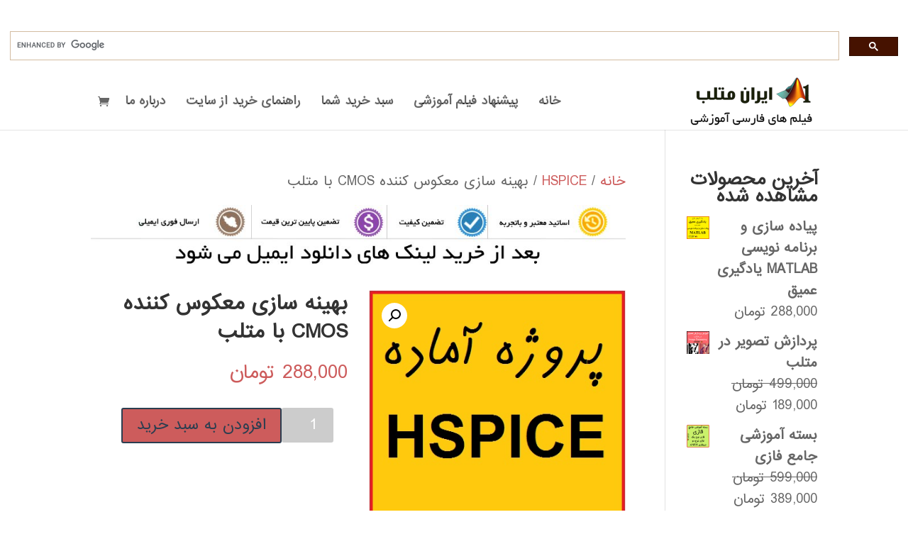

--- FILE ---
content_type: text/html; charset=UTF-8
request_url: https://iran-matlab.ir/product/%D8%A8%D9%87%DB%8C%D9%86%D9%87-%D8%B3%D8%A7%D8%B2%DB%8C-%D9%85%D8%B9%DA%A9%D9%88%D8%B3-%DA%A9%D9%86%D9%86%D8%AF%D9%87-cmos-%D8%A8%D8%A7-%D9%85%D8%AA%D9%84%D8%A8/
body_size: 20699
content:
<!DOCTYPE html>
<html dir="rtl" lang="fa-IR">
<head>
<meta charset="UTF-8"/>
<meta http-equiv="X-UA-Compatible" content="IE=edge">
<link rel="pingback" href="https://iran-matlab.ir/xmlrpc.php"/>
<style id="et-divi-userfonts">@font-face{font-family:"Iransans";font-display:swap;src:url("https://iran-matlab.ir/wp-content/uploads/et-fonts/IRANSans.ttf") format("truetype");}</style><meta name='robots' content='index, follow, max-image-preview:large, max-snippet:-1, max-video-preview:-1'/>
<title>بهینه سازی معکوس کننده CMOS با متلب - ایران متلب</title>
<link rel="canonical" href="https://iran-matlab.ir/product/بهینه-سازی-معکوس-کننده-cmos-با-متلب/"/>
<meta property="og:locale" content="fa_IR"/>
<meta property="og:type" content="article"/>
<meta property="og:title" content="بهینه سازی معکوس کننده CMOS با متلب - ایران متلب"/>
<meta property="og:description" content="هدف یافتن W/L ترانزیستورهای n وp به نحوی است که تابع زیر مینیمم شود : حاوی : کد متلب فایل word گزارش"/>
<meta property="og:url" content="https://iran-matlab.ir/product/بهینه-سازی-معکوس-کننده-cmos-با-متلب/"/>
<meta property="og:site_name" content="ایران متلب"/>
<meta property="article:modified_time" content="2026-01-07T11:58:45+00:00"/>
<meta property="og:image" content="https://iran-matlab.ir/wp-content/uploads/2017/09/HSPICE-project-download.jpg"/>
<meta property="og:image:width" content="400"/>
<meta property="og:image:height" content="400"/>
<meta property="og:image:type" content="image/jpeg"/>
<meta name="twitter:card" content="summary_large_image"/>
<script type="application/ld+json" class="yoast-schema-graph">{"@context":"https://schema.org","@graph":[{"@type":"WebPage","@id":"https://iran-matlab.ir/product/%d8%a8%d9%87%db%8c%d9%86%d9%87-%d8%b3%d8%a7%d8%b2%db%8c-%d9%85%d8%b9%da%a9%d9%88%d8%b3-%da%a9%d9%86%d9%86%d8%af%d9%87-cmos-%d8%a8%d8%a7-%d9%85%d8%aa%d9%84%d8%a8/","url":"https://iran-matlab.ir/product/%d8%a8%d9%87%db%8c%d9%86%d9%87-%d8%b3%d8%a7%d8%b2%db%8c-%d9%85%d8%b9%da%a9%d9%88%d8%b3-%da%a9%d9%86%d9%86%d8%af%d9%87-cmos-%d8%a8%d8%a7-%d9%85%d8%aa%d9%84%d8%a8/","name":"بهینه سازی معکوس کننده CMOS با متلب - ایران متلب","isPartOf":{"@id":"https://iran-matlab.ir/#website"},"primaryImageOfPage":{"@id":"https://iran-matlab.ir/product/%d8%a8%d9%87%db%8c%d9%86%d9%87-%d8%b3%d8%a7%d8%b2%db%8c-%d9%85%d8%b9%da%a9%d9%88%d8%b3-%da%a9%d9%86%d9%86%d8%af%d9%87-cmos-%d8%a8%d8%a7-%d9%85%d8%aa%d9%84%d8%a8/#primaryimage"},"image":{"@id":"https://iran-matlab.ir/product/%d8%a8%d9%87%db%8c%d9%86%d9%87-%d8%b3%d8%a7%d8%b2%db%8c-%d9%85%d8%b9%da%a9%d9%88%d8%b3-%da%a9%d9%86%d9%86%d8%af%d9%87-cmos-%d8%a8%d8%a7-%d9%85%d8%aa%d9%84%d8%a8/#primaryimage"},"thumbnailUrl":"https://iran-matlab.ir/wp-content/uploads/2017/09/HSPICE-project-download.jpg","datePublished":"2017-09-10T13:07:43+00:00","dateModified":"2026-01-07T11:58:45+00:00","breadcrumb":{"@id":"https://iran-matlab.ir/product/%d8%a8%d9%87%db%8c%d9%86%d9%87-%d8%b3%d8%a7%d8%b2%db%8c-%d9%85%d8%b9%da%a9%d9%88%d8%b3-%da%a9%d9%86%d9%86%d8%af%d9%87-cmos-%d8%a8%d8%a7-%d9%85%d8%aa%d9%84%d8%a8/#breadcrumb"},"inLanguage":"fa-IR","potentialAction":[{"@type":"ReadAction","target":["https://iran-matlab.ir/product/%d8%a8%d9%87%db%8c%d9%86%d9%87-%d8%b3%d8%a7%d8%b2%db%8c-%d9%85%d8%b9%da%a9%d9%88%d8%b3-%da%a9%d9%86%d9%86%d8%af%d9%87-cmos-%d8%a8%d8%a7-%d9%85%d8%aa%d9%84%d8%a8/"]}]},{"@type":"ImageObject","inLanguage":"fa-IR","@id":"https://iran-matlab.ir/product/%d8%a8%d9%87%db%8c%d9%86%d9%87-%d8%b3%d8%a7%d8%b2%db%8c-%d9%85%d8%b9%da%a9%d9%88%d8%b3-%da%a9%d9%86%d9%86%d8%af%d9%87-cmos-%d8%a8%d8%a7-%d9%85%d8%aa%d9%84%d8%a8/#primaryimage","url":"https://iran-matlab.ir/wp-content/uploads/2017/09/HSPICE-project-download.jpg","contentUrl":"https://iran-matlab.ir/wp-content/uploads/2017/09/HSPICE-project-download.jpg","width":400,"height":400},{"@type":"BreadcrumbList","@id":"https://iran-matlab.ir/product/%d8%a8%d9%87%db%8c%d9%86%d9%87-%d8%b3%d8%a7%d8%b2%db%8c-%d9%85%d8%b9%da%a9%d9%88%d8%b3-%da%a9%d9%86%d9%86%d8%af%d9%87-cmos-%d8%a8%d8%a7-%d9%85%d8%aa%d9%84%d8%a8/#breadcrumb","itemListElement":[{"@type":"ListItem","position":1,"name":"خانه","item":"https://iran-matlab.ir/"},{"@type":"ListItem","position":2,"name":"Shop","item":"https://iran-matlab.ir/shop/"},{"@type":"ListItem","position":3,"name":"بهینه سازی معکوس کننده CMOS با متلب"}]},{"@type":"WebSite","@id":"https://iran-matlab.ir/#website","url":"https://iran-matlab.ir/","name":"ایران متلب","description":"بزرگترین مرجع فیلم های آموزشی دانشگاهی و مهندسی","publisher":{"@id":"https://iran-matlab.ir/#organization"},"potentialAction":[{"@type":"SearchAction","target":{"@type":"EntryPoint","urlTemplate":"https://iran-matlab.ir/?s={search_term_string}"},"query-input":{"@type":"PropertyValueSpecification","valueRequired":true,"valueName":"search_term_string"}}],"inLanguage":"fa-IR"},{"@type":"Organization","@id":"https://iran-matlab.ir/#organization","name":"ایران متلب","url":"https://iran-matlab.ir/","logo":{"@type":"ImageObject","inLanguage":"fa-IR","@id":"https://iran-matlab.ir/#/schema/logo/image/","url":"https://iran-matlab.ir/wp-content/uploads/logo2.gif","contentUrl":"https://iran-matlab.ir/wp-content/uploads/logo2.gif","width":538,"height":434,"caption":"ایران متلب"},"image":{"@id":"https://iran-matlab.ir/#/schema/logo/image/"}}]}</script>
<link rel='dns-prefetch' href='//fonts.googleapis.com'/>
<link rel="alternate" type="application/rss+xml" title="ایران متلب &raquo; خوراک" href="https://iran-matlab.ir/feed/"/>
<link rel="alternate" type="application/rss+xml" title="ایران متلب &raquo; خوراک دیدگاه‌ها" href="https://iran-matlab.ir/comments/feed/"/>
<link rel="alternate" type="application/rss+xml" title="ایران متلب &raquo; بهینه سازی معکوس کننده CMOS با متلب خوراک دیدگاه‌ها" href="https://iran-matlab.ir/product/%d8%a8%d9%87%db%8c%d9%86%d9%87-%d8%b3%d8%a7%d8%b2%db%8c-%d9%85%d8%b9%da%a9%d9%88%d8%b3-%da%a9%d9%86%d9%86%d8%af%d9%87-cmos-%d8%a8%d8%a7-%d9%85%d8%aa%d9%84%d8%a8/feed/"/>
<link rel="alternate" title="oEmbed (JSON)" type="application/json+oembed" href="https://iran-matlab.ir/wp-json/oembed/1.0/embed?url=https%3A%2F%2Firan-matlab.ir%2Fproduct%2F%25d8%25a8%25d9%2587%25db%258c%25d9%2586%25d9%2587-%25d8%25b3%25d8%25a7%25d8%25b2%25db%258c-%25d9%2585%25d8%25b9%25da%25a9%25d9%2588%25d8%25b3-%25da%25a9%25d9%2586%25d9%2586%25d8%25af%25d9%2587-cmos-%25d8%25a8%25d8%25a7-%25d9%2585%25d8%25aa%25d9%2584%25d8%25a8%2F"/>
<link rel="alternate" title="oEmbed (XML)" type="text/xml+oembed" href="https://iran-matlab.ir/wp-json/oembed/1.0/embed?url=https%3A%2F%2Firan-matlab.ir%2Fproduct%2F%25d8%25a8%25d9%2587%25db%258c%25d9%2586%25d9%2587-%25d8%25b3%25d8%25a7%25d8%25b2%25db%258c-%25d9%2585%25d8%25b9%25da%25a9%25d9%2588%25d8%25b3-%25da%25a9%25d9%2586%25d9%2586%25d8%25af%25d9%2587-cmos-%25d8%25a8%25d8%25a7-%25d9%2585%25d8%25aa%25d9%2584%25d8%25a8%2F&#038;format=xml"/>
<meta content="Divi Child v.1.0.0" name="generator"/><style id='wp-img-auto-sizes-contain-inline-css'>img:is([sizes=auto i],[sizes^="auto," i]){contain-intrinsic-size:3000px 1500px}</style>
<style id='wp-block-library-inline-css'>:root{--wp-block-synced-color:#7a00df;--wp-block-synced-color--rgb:122,0,223;--wp-bound-block-color:var(--wp-block-synced-color);--wp-editor-canvas-background:#ddd;--wp-admin-theme-color:#007cba;--wp-admin-theme-color--rgb:0,124,186;--wp-admin-theme-color-darker-10:#006ba1;--wp-admin-theme-color-darker-10--rgb:0,107,160.5;--wp-admin-theme-color-darker-20:#005a87;--wp-admin-theme-color-darker-20--rgb:0,90,135;--wp-admin-border-width-focus:2px}@media (min-resolution:192dpi){:root{--wp-admin-border-width-focus:1.5px}}.wp-element-button{cursor:pointer}:root .has-very-light-gray-background-color{background-color:#eee}:root .has-very-dark-gray-background-color{background-color:#313131}:root .has-very-light-gray-color{color:#eee}:root .has-very-dark-gray-color{color:#313131}:root .has-vivid-green-cyan-to-vivid-cyan-blue-gradient-background{background:linear-gradient(135deg,#00d084,#0693e3)}:root .has-purple-crush-gradient-background{background:linear-gradient(135deg,#34e2e4,#4721fb 50%,#ab1dfe)}:root .has-hazy-dawn-gradient-background{background:linear-gradient(135deg,#faaca8,#dad0ec)}:root .has-subdued-olive-gradient-background{background:linear-gradient(135deg,#fafae1,#67a671)}:root .has-atomic-cream-gradient-background{background:linear-gradient(135deg,#fdd79a,#004a59)}:root .has-nightshade-gradient-background{background:linear-gradient(135deg,#330968,#31cdcf)}:root .has-midnight-gradient-background{background:linear-gradient(135deg,#020381,#2874fc)}:root{--wp--preset--font-size--normal:16px;--wp--preset--font-size--huge:42px}.has-regular-font-size{font-size:1em}.has-larger-font-size{font-size:2.625em}.has-normal-font-size{font-size:var(--wp--preset--font-size--normal)}.has-huge-font-size{font-size:var(--wp--preset--font-size--huge)}.has-text-align-center{text-align:center}.has-text-align-left{text-align:left}.has-text-align-right{text-align:right}.has-fit-text{white-space:nowrap!important}#end-resizable-editor-section{display:none}.aligncenter{clear:both}.items-justified-left{justify-content:flex-start}.items-justified-center{justify-content:center}.items-justified-right{justify-content:flex-end}.items-justified-space-between{justify-content:space-between}.screen-reader-text{border:0;clip-path:inset(50%);height:1px;margin:-1px;overflow:hidden;padding:0;position:absolute;width:1px;word-wrap:normal!important}.screen-reader-text:focus{background-color:#ddd;clip-path:none;color:#444;display:block;font-size:1em;height:auto;left:5px;line-height:normal;padding:15px 23px 14px;text-decoration:none;top:5px;width:auto;z-index:100000}html :where(.has-border-color){border-style:solid}html :where([style*=border-top-color]){border-top-style:solid}html :where([style*=border-right-color]){border-right-style:solid}html :where([style*=border-bottom-color]){border-bottom-style:solid}html :where([style*=border-left-color]){border-left-style:solid}html :where([style*=border-width]){border-style:solid}html :where([style*=border-top-width]){border-top-style:solid}html :where([style*=border-right-width]){border-right-style:solid}html :where([style*=border-bottom-width]){border-bottom-style:solid}html :where([style*=border-left-width]){border-left-style:solid}html :where(img[class*=wp-image-]){height:auto;max-width:100%}:where(figure){margin:0 0 1em}html :where(.is-position-sticky){--wp-admin--admin-bar--position-offset:var(--wp-admin--admin-bar--height,0px)}@media screen and (max-width:600px){html :where(.is-position-sticky){--wp-admin--admin-bar--position-offset:0px}}</style><style id='global-styles-inline-css'>:root{--wp--preset--aspect-ratio--square:1;--wp--preset--aspect-ratio--4-3:4/3;--wp--preset--aspect-ratio--3-4:3/4;--wp--preset--aspect-ratio--3-2:3/2;--wp--preset--aspect-ratio--2-3:2/3;--wp--preset--aspect-ratio--16-9:16/9;--wp--preset--aspect-ratio--9-16:9/16;--wp--preset--color--black:#000000;--wp--preset--color--cyan-bluish-gray:#abb8c3;--wp--preset--color--white:#ffffff;--wp--preset--color--pale-pink:#f78da7;--wp--preset--color--vivid-red:#cf2e2e;--wp--preset--color--luminous-vivid-orange:#ff6900;--wp--preset--color--luminous-vivid-amber:#fcb900;--wp--preset--color--light-green-cyan:#7bdcb5;--wp--preset--color--vivid-green-cyan:#00d084;--wp--preset--color--pale-cyan-blue:#8ed1fc;--wp--preset--color--vivid-cyan-blue:#0693e3;--wp--preset--color--vivid-purple:#9b51e0;--wp--preset--gradient--vivid-cyan-blue-to-vivid-purple:linear-gradient(135deg,rgb(6,147,227) 0%,rgb(155,81,224) 100%);--wp--preset--gradient--light-green-cyan-to-vivid-green-cyan:linear-gradient(135deg,rgb(122,220,180) 0%,rgb(0,208,130) 100%);--wp--preset--gradient--luminous-vivid-amber-to-luminous-vivid-orange:linear-gradient(135deg,rgb(252,185,0) 0%,rgb(255,105,0) 100%);--wp--preset--gradient--luminous-vivid-orange-to-vivid-red:linear-gradient(135deg,rgb(255,105,0) 0%,rgb(207,46,46) 100%);--wp--preset--gradient--very-light-gray-to-cyan-bluish-gray:linear-gradient(135deg,rgb(238,238,238) 0%,rgb(169,184,195) 100%);--wp--preset--gradient--cool-to-warm-spectrum:linear-gradient(135deg,rgb(74,234,220) 0%,rgb(151,120,209) 20%,rgb(207,42,186) 40%,rgb(238,44,130) 60%,rgb(251,105,98) 80%,rgb(254,248,76) 100%);--wp--preset--gradient--blush-light-purple:linear-gradient(135deg,rgb(255,206,236) 0%,rgb(152,150,240) 100%);--wp--preset--gradient--blush-bordeaux:linear-gradient(135deg,rgb(254,205,165) 0%,rgb(254,45,45) 50%,rgb(107,0,62) 100%);--wp--preset--gradient--luminous-dusk:linear-gradient(135deg,rgb(255,203,112) 0%,rgb(199,81,192) 50%,rgb(65,88,208) 100%);--wp--preset--gradient--pale-ocean:linear-gradient(135deg,rgb(255,245,203) 0%,rgb(182,227,212) 50%,rgb(51,167,181) 100%);--wp--preset--gradient--electric-grass:linear-gradient(135deg,rgb(202,248,128) 0%,rgb(113,206,126) 100%);--wp--preset--gradient--midnight:linear-gradient(135deg,rgb(2,3,129) 0%,rgb(40,116,252) 100%);--wp--preset--font-size--small:13px;--wp--preset--font-size--medium:20px;--wp--preset--font-size--large:36px;--wp--preset--font-size--x-large:42px;--wp--preset--spacing--20:0.44rem;--wp--preset--spacing--30:0.67rem;--wp--preset--spacing--40:1rem;--wp--preset--spacing--50:1.5rem;--wp--preset--spacing--60:2.25rem;--wp--preset--spacing--70:3.38rem;--wp--preset--spacing--80:5.06rem;--wp--preset--shadow--natural:6px 6px 9px rgba(0, 0, 0, 0.2);--wp--preset--shadow--deep:12px 12px 50px rgba(0, 0, 0, 0.4);--wp--preset--shadow--sharp:6px 6px 0px rgba(0, 0, 0, 0.2);--wp--preset--shadow--outlined:6px 6px 0px -3px rgb(255, 255, 255), 6px 6px rgb(0, 0, 0);--wp--preset--shadow--crisp:6px 6px 0px rgb(0, 0, 0);}:where(.is-layout-flex){gap:0.5em;}:where(.is-layout-grid){gap:0.5em;}body .is-layout-flex{display:flex;}.is-layout-flex{flex-wrap:wrap;align-items:center;}.is-layout-flex > :is(*, div){margin:0;}body .is-layout-grid{display:grid;}.is-layout-grid > :is(*, div){margin:0;}:where(.wp-block-columns.is-layout-flex){gap:2em;}:where(.wp-block-columns.is-layout-grid){gap:2em;}:where(.wp-block-post-template.is-layout-flex){gap:1.25em;}:where(.wp-block-post-template.is-layout-grid){gap:1.25em;}.has-black-color{color:var(--wp--preset--color--black) !important;}.has-cyan-bluish-gray-color{color:var(--wp--preset--color--cyan-bluish-gray) !important;}.has-white-color{color:var(--wp--preset--color--white) !important;}.has-pale-pink-color{color:var(--wp--preset--color--pale-pink) !important;}.has-vivid-red-color{color:var(--wp--preset--color--vivid-red) !important;}.has-luminous-vivid-orange-color{color:var(--wp--preset--color--luminous-vivid-orange) !important;}.has-luminous-vivid-amber-color{color:var(--wp--preset--color--luminous-vivid-amber) !important;}.has-light-green-cyan-color{color:var(--wp--preset--color--light-green-cyan) !important;}.has-vivid-green-cyan-color{color:var(--wp--preset--color--vivid-green-cyan) !important;}.has-pale-cyan-blue-color{color:var(--wp--preset--color--pale-cyan-blue) !important;}.has-vivid-cyan-blue-color{color:var(--wp--preset--color--vivid-cyan-blue) !important;}.has-vivid-purple-color{color:var(--wp--preset--color--vivid-purple) !important;}.has-black-background-color{background-color:var(--wp--preset--color--black) !important;}.has-cyan-bluish-gray-background-color{background-color:var(--wp--preset--color--cyan-bluish-gray) !important;}.has-white-background-color{background-color:var(--wp--preset--color--white) !important;}.has-pale-pink-background-color{background-color:var(--wp--preset--color--pale-pink) !important;}.has-vivid-red-background-color{background-color:var(--wp--preset--color--vivid-red) !important;}.has-luminous-vivid-orange-background-color{background-color:var(--wp--preset--color--luminous-vivid-orange) !important;}.has-luminous-vivid-amber-background-color{background-color:var(--wp--preset--color--luminous-vivid-amber) !important;}.has-light-green-cyan-background-color{background-color:var(--wp--preset--color--light-green-cyan) !important;}.has-vivid-green-cyan-background-color{background-color:var(--wp--preset--color--vivid-green-cyan) !important;}.has-pale-cyan-blue-background-color{background-color:var(--wp--preset--color--pale-cyan-blue) !important;}.has-vivid-cyan-blue-background-color{background-color:var(--wp--preset--color--vivid-cyan-blue) !important;}.has-vivid-purple-background-color{background-color:var(--wp--preset--color--vivid-purple) !important;}.has-black-border-color{border-color:var(--wp--preset--color--black) !important;}.has-cyan-bluish-gray-border-color{border-color:var(--wp--preset--color--cyan-bluish-gray) !important;}.has-white-border-color{border-color:var(--wp--preset--color--white) !important;}.has-pale-pink-border-color{border-color:var(--wp--preset--color--pale-pink) !important;}.has-vivid-red-border-color{border-color:var(--wp--preset--color--vivid-red) !important;}.has-luminous-vivid-orange-border-color{border-color:var(--wp--preset--color--luminous-vivid-orange) !important;}.has-luminous-vivid-amber-border-color{border-color:var(--wp--preset--color--luminous-vivid-amber) !important;}.has-light-green-cyan-border-color{border-color:var(--wp--preset--color--light-green-cyan) !important;}.has-vivid-green-cyan-border-color{border-color:var(--wp--preset--color--vivid-green-cyan) !important;}.has-pale-cyan-blue-border-color{border-color:var(--wp--preset--color--pale-cyan-blue) !important;}.has-vivid-cyan-blue-border-color{border-color:var(--wp--preset--color--vivid-cyan-blue) !important;}.has-vivid-purple-border-color{border-color:var(--wp--preset--color--vivid-purple) !important;}.has-vivid-cyan-blue-to-vivid-purple-gradient-background{background:var(--wp--preset--gradient--vivid-cyan-blue-to-vivid-purple) !important;}.has-light-green-cyan-to-vivid-green-cyan-gradient-background{background:var(--wp--preset--gradient--light-green-cyan-to-vivid-green-cyan) !important;}.has-luminous-vivid-amber-to-luminous-vivid-orange-gradient-background{background:var(--wp--preset--gradient--luminous-vivid-amber-to-luminous-vivid-orange) !important;}.has-luminous-vivid-orange-to-vivid-red-gradient-background{background:var(--wp--preset--gradient--luminous-vivid-orange-to-vivid-red) !important;}.has-very-light-gray-to-cyan-bluish-gray-gradient-background{background:var(--wp--preset--gradient--very-light-gray-to-cyan-bluish-gray) !important;}.has-cool-to-warm-spectrum-gradient-background{background:var(--wp--preset--gradient--cool-to-warm-spectrum) !important;}.has-blush-light-purple-gradient-background{background:var(--wp--preset--gradient--blush-light-purple) !important;}.has-blush-bordeaux-gradient-background{background:var(--wp--preset--gradient--blush-bordeaux) !important;}.has-luminous-dusk-gradient-background{background:var(--wp--preset--gradient--luminous-dusk) !important;}.has-pale-ocean-gradient-background{background:var(--wp--preset--gradient--pale-ocean) !important;}.has-electric-grass-gradient-background{background:var(--wp--preset--gradient--electric-grass) !important;}.has-midnight-gradient-background{background:var(--wp--preset--gradient--midnight) !important;}.has-small-font-size{font-size:var(--wp--preset--font-size--small) !important;}.has-medium-font-size{font-size:var(--wp--preset--font-size--medium) !important;}.has-large-font-size{font-size:var(--wp--preset--font-size--large) !important;}.has-x-large-font-size{font-size:var(--wp--preset--font-size--x-large) !important;}</style>
<style id='classic-theme-styles-inline-css'>.wp-block-button__link{color:#fff;background-color:#32373c;border-radius:9999px;box-shadow:none;text-decoration:none;padding:calc(.667em + 2px) calc(1.333em + 2px);font-size:1.125em}.wp-block-file__button{background:#32373c;color:#fff;text-decoration:none}</style>
<link rel="stylesheet" type="text/css" href="//iran-matlab.ir/wp-content/cache/wpfc-minified/7madyp6c/hgupy.css" media="all"/>
<link rel="stylesheet" type="text/css" href="//iran-matlab.ir/wp-content/cache/wpfc-minified/8axo9vnc/hguob.css" media="only screen and (max-width: 768px)"/>
<link rel="stylesheet" type="text/css" href="//iran-matlab.ir/wp-content/cache/wpfc-minified/1yu4pofg/hguob.css" media="all"/>
<style id='woocommerce-inline-inline-css'>.woocommerce form .form-row .required{visibility:visible;}</style>
<link rel="stylesheet" type="text/css" href="//iran-matlab.ir/wp-content/cache/wpfc-minified/2zvhhy2f/hgupy.css" media="all"/>
<link rel='stylesheet' id='et-builder-googlefonts-cached-css' href='https://fonts.googleapis.com/css?family=Lalezar:regular|Harmattan:regular&#038;subset=latin,latin-ext&#038;display=swap' type='text/css' media='all'/>
<link rel="stylesheet" type="text/css" href="//iran-matlab.ir/wp-content/cache/wpfc-minified/fqy2pndw/hgupx.css" media="all"/>
<link rel="https://api.w.org/" href="https://iran-matlab.ir/wp-json/"/><link rel="alternate" title="JSON" type="application/json" href="https://iran-matlab.ir/wp-json/wp/v2/product/9310"/><link rel="EditURI" type="application/rsd+xml" title="RSD" href="https://iran-matlab.ir/xmlrpc.php?rsd"/>
<meta name="viewport" content="width=device-width, initial-scale=1.0, maximum-scale=1.0, user-scalable=0"/><link rel="preload" href="https://iran-matlab.ir/wp-content/themes/Divi/core/admin/fonts/modules.ttf" as="font" crossorigin="anonymous">	<noscript><style>.woocommerce-product-gallery{opacity:1 !important;}</style></noscript>
 
<div class="gcse-search"></div><script async src="https://www.googletagmanager.com/gtag/js?id=G-PW50HH0HMK"></script>
<script>window.dataLayer=window.dataLayer||[];
function gtag(){dataLayer.push(arguments);}
gtag('js', new Date());
gtag('config', 'G-PW50HH0HMK');</script>
<link rel="icon" href="https://iran-matlab.ir/wp-content/uploads/2022/11/cropped-icon512-32x32.png" sizes="32x32"/>
<link rel="icon" href="https://iran-matlab.ir/wp-content/uploads/2022/11/cropped-icon512-192x192.png" sizes="192x192"/>
<link rel="apple-touch-icon" href="https://iran-matlab.ir/wp-content/uploads/2022/11/cropped-icon512-180x180.png"/>
<meta name="msapplication-TileImage" content="https://iran-matlab.ir/wp-content/uploads/2022/11/cropped-icon512-270x270.png"/>
<style id="et-divi-customizer-global-cached-inline-styles">body,.et_pb_column_1_2 .et_quote_content blockquote cite,.et_pb_column_1_2 .et_link_content a.et_link_main_url,.et_pb_column_1_3 .et_quote_content blockquote cite,.et_pb_column_3_8 .et_quote_content blockquote cite,.et_pb_column_1_4 .et_quote_content blockquote cite,.et_pb_blog_grid .et_quote_content blockquote cite,.et_pb_column_1_3 .et_link_content a.et_link_main_url,.et_pb_column_3_8 .et_link_content a.et_link_main_url,.et_pb_column_1_4 .et_link_content a.et_link_main_url,.et_pb_blog_grid .et_link_content a.et_link_main_url,body .et_pb_bg_layout_light .et_pb_post p,body .et_pb_bg_layout_dark .et_pb_post p{font-size:18px}.et_pb_slide_content,.et_pb_best_value{font-size:20px}.woocommerce #respond input#submit,.woocommerce-page #respond input#submit,.woocommerce #content input.button,.woocommerce-page #content input.button,.woocommerce-message,.woocommerce-error,.woocommerce-info{background:#2c3e50!important}#et_search_icon:hover,.mobile_menu_bar:before,.mobile_menu_bar:after,.et_toggle_slide_menu:after,.et-social-icon a:hover,.et_pb_sum,.et_pb_pricing li a,.et_pb_pricing_table_button,.et_overlay:before,.entry-summary p.price ins,.woocommerce div.product span.price,.woocommerce-page div.product span.price,.woocommerce #content div.product span.price,.woocommerce-page #content div.product span.price,.woocommerce div.product p.price,.woocommerce-page div.product p.price,.woocommerce #content div.product p.price,.woocommerce-page #content div.product p.price,.et_pb_member_social_links a:hover,.woocommerce .star-rating span:before,.woocommerce-page .star-rating span:before,.et_pb_widget li a:hover,.et_pb_filterable_portfolio .et_pb_portfolio_filters li a.active,.et_pb_filterable_portfolio .et_pb_portofolio_pagination ul li a.active,.et_pb_gallery .et_pb_gallery_pagination ul li a.active,.wp-pagenavi span.current,.wp-pagenavi a:hover,.nav-single a,.tagged_as a,.posted_in a{color:#2c3e50}.et_pb_contact_submit,.et_password_protected_form .et_submit_button,.et_pb_bg_layout_light .et_pb_newsletter_button,.comment-reply-link,.form-submit .et_pb_button,.et_pb_bg_layout_light .et_pb_promo_button,.et_pb_bg_layout_light .et_pb_more_button,.woocommerce a.button.alt,.woocommerce-page a.button.alt,.woocommerce button.button.alt,.woocommerce button.button.alt.disabled,.woocommerce-page button.button.alt,.woocommerce-page button.button.alt.disabled,.woocommerce input.button.alt,.woocommerce-page input.button.alt,.woocommerce #respond input#submit.alt,.woocommerce-page #respond input#submit.alt,.woocommerce #content input.button.alt,.woocommerce-page #content input.button.alt,.woocommerce a.button,.woocommerce-page a.button,.woocommerce button.button,.woocommerce-page button.button,.woocommerce input.button,.woocommerce-page input.button,.et_pb_contact p input[type="checkbox"]:checked+label i:before,.et_pb_bg_layout_light.et_pb_module.et_pb_button{color:#2c3e50}.footer-widget h4{color:#2c3e50}.et-search-form,.nav li ul,.et_mobile_menu,.footer-widget li:before,.et_pb_pricing li:before,blockquote{border-color:#2c3e50}.et_pb_counter_amount,.et_pb_featured_table .et_pb_pricing_heading,.et_quote_content,.et_link_content,.et_audio_content,.et_pb_post_slider.et_pb_bg_layout_dark,.et_slide_in_menu_container,.et_pb_contact p input[type="radio"]:checked+label i:before{background-color:#2c3e50}a{color:#0c71c3}#top-header,#et-secondary-nav li ul{background-color:#2c3e50}#main-footer{background-color:#2c3e50}#footer-widgets .footer-widget a,#footer-widgets .footer-widget li a,#footer-widgets .footer-widget li a:hover{color:#ffffff}.footer-widget{color:#ffffff}#main-footer .footer-widget h4{color:#2c3e50}.footer-widget li:before{border-color:#2c3e50}#footer-widgets .footer-widget li:before{top:12.3px}.bottom-nav,.bottom-nav a,.bottom-nav li.current-menu-item a{color:#d6d6d6}#et-footer-nav .bottom-nav li.current-menu-item a{color:#d6d6d6}#footer-bottom{background-color:#f8f9fa}#footer-info,#footer-info a{color:#495057}h1,h2,h3,h4,h5,h6,.et_quote_content blockquote p,.et_pb_slide_description .et_pb_slide_title{font-weight:bold;font-style:normal;text-transform:none;text-decoration:none}.et_slide_in_menu_container,.et_slide_in_menu_container .et-search-field{letter-spacing:px}.et_slide_in_menu_container .et-search-field::-moz-placeholder{letter-spacing:px}.et_slide_in_menu_container .et-search-field::-webkit-input-placeholder{letter-spacing:px}.et_slide_in_menu_container .et-search-field:-ms-input-placeholder{letter-spacing:px}@media only screen and (min-width:981px){#logo{max-height:85%}.et_pb_svg_logo #logo{height:85%}.et_header_style_centered.et_hide_primary_logo #main-header:not(.et-fixed-header) .logo_container,.et_header_style_centered.et_hide_fixed_logo #main-header.et-fixed-header .logo_container{height:11.88px}.et-fixed-header#top-header,.et-fixed-header#top-header #et-secondary-nav li ul{background-color:#2c3e50}}@media only screen and (min-width:1350px){.et_pb_row{padding:27px 0}.et_pb_section{padding:54px 0}.single.et_pb_pagebuilder_layout.et_full_width_page .et_post_meta_wrapper{padding-top:81px}.et_pb_fullwidth_section{padding:0}}h1,h1.et_pb_contact_main_title,.et_pb_title_container h1{font-size:40px}h2,.product .related h2,.et_pb_column_1_2 .et_quote_content blockquote p{font-size:34px}h3{font-size:29px}h4,.et_pb_circle_counter h3,.et_pb_number_counter h3,.et_pb_column_1_3 .et_pb_post h2,.et_pb_column_1_4 .et_pb_post h2,.et_pb_blog_grid h2,.et_pb_column_1_3 .et_quote_content blockquote p,.et_pb_column_3_8 .et_quote_content blockquote p,.et_pb_column_1_4 .et_quote_content blockquote p,.et_pb_blog_grid .et_quote_content blockquote p,.et_pb_column_1_3 .et_link_content h2,.et_pb_column_3_8 .et_link_content h2,.et_pb_column_1_4 .et_link_content h2,.et_pb_blog_grid .et_link_content h2,.et_pb_column_1_3 .et_audio_content h2,.et_pb_column_3_8 .et_audio_content h2,.et_pb_column_1_4 .et_audio_content h2,.et_pb_blog_grid .et_audio_content h2,.et_pb_column_3_8 .et_pb_audio_module_content h2,.et_pb_column_1_3 .et_pb_audio_module_content h2,.et_pb_gallery_grid .et_pb_gallery_item h3,.et_pb_portfolio_grid .et_pb_portfolio_item h2,.et_pb_filterable_portfolio_grid .et_pb_portfolio_item h2{font-size:24px}h5{font-size:21px}h6{font-size:18px}.et_pb_slide_description .et_pb_slide_title{font-size:61px}.woocommerce ul.products li.product h3,.woocommerce-page ul.products li.product h3,.et_pb_gallery_grid .et_pb_gallery_item h3,.et_pb_portfolio_grid .et_pb_portfolio_item h2,.et_pb_filterable_portfolio_grid .et_pb_portfolio_item h2,.et_pb_column_1_4 .et_pb_audio_module_content h2{font-size:21px}
h1,h2,h3,h4,h5,h6{font-family:'Iransans',Helvetica,Arial,Lucida,sans-serif}body,input,textarea,select{font-family:'Iransans',Helvetica,Arial,Lucida,sans-serif}#top-menu a{font-size:16px}#top-header #et-info-phone,#top-header #et-info-email,#top-header .et-social-icon a{font-size:150%}#top-header .et-cart-info,#top-header .et-social-icon a{font-size:160%}.et-warning:before{width:1px;height:1px;background:url(../images/shortcodes-sprite.png) no-repeat -75px -41px}.et-download:before{width:1px;height:1px;background:url(../images/shortcodes-sprite.png) no-repeat -75px -41px}.et-bio:before{width:1px;height:1px;background:url(../images/shortcodes-sprite.png) no-repeat -75px -41px}.et-shadow:before{width:1px;height:1px;background:url(../images/shortcodes-sprite.png) no-repeat -75px -41px}.et-info:before{width:1px;height:1px;background:url(../images/shortcodes-sprite.png) no-repeat -75px -41px}.onsale{display:none!important}.widget_product_categories ul li a{display:block;background-color:#7201b1;color:#ffffff;text-align:center;font-weight:bold}.widget_product_categories ul li a:hover{background:#f0da78;color:#000000;text-decoration:wavy}.widget_product_categories ul li{background-image:none;padding-left:wavy;color:#FFFFFF}.woocommerce-noreviews{display:none!important}body:not(.single-product) .product a:first-of-type{display:block;min-height:350px}input.gsc-input{border-color:#D9D9D9;font-size:20px;padding:1px 6px}.cse input.gsc-search-button,input.gsc-search-button{background-color:#e73132}.fade{display:none}.product_title{font-size:1.5em;line-height:1.5em}p{line-height:2.5em}.woocommerce ul.products li.product{margin:1%!important;clear:none!important}.woocommerce ul.products li.product:nth-child(4n+1){clear:both!important}.product .related h2{padding-bottom:16px;line-height:1.5em;font-size:0.8em!important}.woocommerce .related ul li.product{width:22%!important;clear:none;margin-right:4%}.woocommerce .related ul li.product:nth-of-type(4n){margin-right:0}</style>
<link rel="stylesheet" type="text/css" href="//iran-matlab.ir/wp-content/cache/wpfc-minified/lyij5row/hguoa.css" media="all"/>
<script data-wpfc-render="false">var Wpfcll={s:[],osl:0,scroll:false,i:function(){Wpfcll.ss();window.addEventListener('load',function(){let observer=new MutationObserver(mutationRecords=>{Wpfcll.osl=Wpfcll.s.length;Wpfcll.ss();if(Wpfcll.s.length > Wpfcll.osl){Wpfcll.ls(false);}});observer.observe(document.getElementsByTagName("html")[0],{childList:true,attributes:true,subtree:true,attributeFilter:["src"],attributeOldValue:false,characterDataOldValue:false});Wpfcll.ls(true);});window.addEventListener('scroll',function(){Wpfcll.scroll=true;Wpfcll.ls(false);});window.addEventListener('resize',function(){Wpfcll.scroll=true;Wpfcll.ls(false);});window.addEventListener('click',function(){Wpfcll.scroll=true;Wpfcll.ls(false);});},c:function(e,pageload){var w=document.documentElement.clientHeight || body.clientHeight;var n=0;if(pageload){n=0;}else{n=(w > 800) ? 800:200;n=Wpfcll.scroll ? 800:n;}var er=e.getBoundingClientRect();var t=0;var p=e.parentNode ? e.parentNode:false;if(typeof p.getBoundingClientRect=="undefined"){var pr=false;}else{var pr=p.getBoundingClientRect();}if(er.x==0 && er.y==0){for(var i=0;i < 10;i++){if(p){if(pr.x==0 && pr.y==0){if(p.parentNode){p=p.parentNode;}if(typeof p.getBoundingClientRect=="undefined"){pr=false;}else{pr=p.getBoundingClientRect();}}else{t=pr.top;break;}}};}else{t=er.top;}if(w - t+n > 0){return true;}return false;},r:function(e,pageload){var s=this;var oc,ot;try{oc=e.getAttribute("data-wpfc-original-src");ot=e.getAttribute("data-wpfc-original-srcset");originalsizes=e.getAttribute("data-wpfc-original-sizes");if(s.c(e,pageload)){if(oc || ot){if(e.tagName=="DIV" || e.tagName=="A" || e.tagName=="SPAN"){e.style.backgroundImage="url("+oc+")";e.removeAttribute("data-wpfc-original-src");e.removeAttribute("data-wpfc-original-srcset");e.removeAttribute("onload");}else{if(oc){e.setAttribute('src',oc);}if(ot){e.setAttribute('srcset',ot);}if(originalsizes){e.setAttribute('sizes',originalsizes);}if(e.getAttribute("alt") && e.getAttribute("alt")=="blank"){e.removeAttribute("alt");}e.removeAttribute("data-wpfc-original-src");e.removeAttribute("data-wpfc-original-srcset");e.removeAttribute("data-wpfc-original-sizes");e.removeAttribute("onload");if(e.tagName=="IFRAME"){var y="https://www.youtube.com/embed/";if(navigator.userAgent.match(/\sEdge?\/\d/i)){e.setAttribute('src',e.getAttribute("src").replace(/.+\/templates\/youtube\.html\#/,y));}e.onload=function(){if(typeof window.jQuery !="undefined"){if(jQuery.fn.fitVids){jQuery(e).parent().fitVids({customSelector:"iframe[src]"});}}var s=e.getAttribute("src").match(/templates\/youtube\.html\#(.+)/);if(s){try{var i=e.contentDocument || e.contentWindow;if(i.location.href=="about:blank"){e.setAttribute('src',y+s[1]);}}catch(err){e.setAttribute('src',y+s[1]);}}}}}}else{if(e.tagName=="NOSCRIPT"){if(jQuery(e).attr("data-type")=="wpfc"){e.removeAttribute("data-type");jQuery(e).after(jQuery(e).text());}}}}}catch(error){console.log(error);console.log("==>",e);}},ss:function(){var i=Array.prototype.slice.call(document.getElementsByTagName("img"));var f=Array.prototype.slice.call(document.getElementsByTagName("iframe"));var d=Array.prototype.slice.call(document.getElementsByTagName("div"));var a=Array.prototype.slice.call(document.getElementsByTagName("a"));var s=Array.prototype.slice.call(document.getElementsByTagName("span"));var n=Array.prototype.slice.call(document.getElementsByTagName("noscript"));this.s=i.concat(f).concat(d).concat(a).concat(s).concat(n);},ls:function(pageload){var s=this;[].forEach.call(s.s,function(e,index){s.r(e,pageload);});}};document.addEventListener('DOMContentLoaded',function(){wpfci();});function wpfci(){Wpfcll.i();}</script>
</head>
<body data-rsssl=1 class="rtl wp-singular product-template-default single single-product postid-9310 wp-theme-Divi wp-child-theme-divi-child theme-Divi woocommerce woocommerce-page woocommerce-no-js et_color_scheme_red et_pb_button_helper_class et_non_fixed_nav et_show_nav et_primary_nav_dropdown_animation_fade et_secondary_nav_dropdown_animation_fade et_header_style_left et_pb_footer_columns4 et_cover_background et_pb_gutter et_pb_gutters3 et_right_sidebar et_divi_theme et-db et_minified_js et_minified_css">
<div id="page-container">
<header id="main-header" data-height-onload="66">
<div class="container clearfix et_menu_container">
<div class="logo_container"> <span class="logo_helper"></span> <a href="https://iran-matlab.ir/"> <img src="https://iran-matlab.ir/wp-content/uploads/2020/07/logo.png" alt="ایران متلب" id="logo" data-height-percentage="85"/> </a></div><div id="et-top-navigation" data-height="66" data-fixed-height="40">
<nav id="top-menu-nav">
<ul id="top-menu" class="nav"><li id="menu-item-9179" class="menu-item menu-item-type-post_type menu-item-object-page menu-item-home menu-item-9179"><a href="https://iran-matlab.ir/">خانه</a></li>
<li id="menu-item-11297" class="menu-item menu-item-type-post_type menu-item-object-page menu-item-11297"><a href="https://iran-matlab.ir/%d9%be%db%8c%d8%b4%d9%86%d9%87%d8%a7%d8%af-%d9%81%db%8c%d9%84%d9%85-%d8%a2%d9%85%d9%88%d8%b2%d8%b4%db%8c/">پیشنهاد فیلم آموزشی</a></li>
<li id="menu-item-5220" class="menu-item menu-item-type-post_type menu-item-object-page menu-item-5220"><a href="https://iran-matlab.ir/cart/">سبد خرید شما</a></li>
<li id="menu-item-7806" class="menu-item menu-item-type-post_type menu-item-object-page menu-item-7806"><a href="https://iran-matlab.ir/%d8%b7%d8%b1%db%8c%d9%82%d9%87-%d8%ae%d8%b1%db%8c%d8%af-%d8%a7%d8%b2-%d8%b3%d8%a7%db%8c%d8%aa/">راهنمای خرید از سایت</a></li>
<li id="menu-item-778" class="menu-item menu-item-type-post_type menu-item-object-page menu-item-778"><a href="https://iran-matlab.ir/%d8%af%d8%b1%d8%a8%d8%a7%d8%b1%d9%87-%d9%85%d8%a7/">درباره ما</a></li>
</ul>						</nav>
<a href="https://iran-matlab.ir/cart/" class="et-cart-info">
<span></span>
</a>
<div id="et_mobile_nav_menu">
<div class="mobile_nav closed"> <span class="select_page">Select Page</span> <span class="mobile_menu_bar mobile_menu_bar_toggle"></span></div></div></div></div><div class="et_search_outer">
<div class="container et_search_form_container"> <form role="search" method="get" class="et-search-form" action="https://iran-matlab.ir/"> <input type="search" class="et-search-field" placeholder="Search &hellip;" value="" name="s" title="Search for:" /> </form> <span class="et_close_search_field"></span></div></div></header> 
<div id="et-main-area">
<div id="main-content">
<div class="container">
<div id="content-area" class="clearfix">
<div id="left-area"><nav class="woocommerce-breadcrumb" aria-label="Breadcrumb"><a href="https://iran-matlab.ir">خانه</a>&nbsp;&#47;&nbsp;<a href="https://iran-matlab.ir/product-category/hspice/">HSPICE</a>&nbsp;&#47;&nbsp;بهینه سازی معکوس کننده CMOS با متلب</nav>
<div class="woocommerce-notices-wrapper"></div><img src="https://iran-matlab.ir/wp-content/uploads/2016/10/link_download3.jpg" style="margin:0 0 20px 10px;"><div id="product-9310" class="product type-product post-9310 status-publish first instock product_cat-hspice has-post-thumbnail virtual purchasable product-type-simple">
<div class="clearfix"><div class="woocommerce-product-gallery woocommerce-product-gallery--with-images woocommerce-product-gallery--columns-4 images" data-columns="4" style="opacity: 0; transition: opacity .25s ease-in-out;">
<div class="woocommerce-product-gallery__wrapper">
<div data-thumb="https://iran-matlab.ir/wp-content/uploads/2017/09/HSPICE-project-download-100x100.jpg" data-thumb-alt="بهینه سازی معکوس کننده CMOS با متلب" data-thumb-srcset="https://iran-matlab.ir/wp-content/uploads/2017/09/HSPICE-project-download-100x100.jpg 100w, https://iran-matlab.ir/wp-content/uploads/2017/09/HSPICE-project-download.jpg 400w, https://iran-matlab.ir/wp-content/uploads/2017/09/HSPICE-project-download-150x150.jpg 150w, https://iran-matlab.ir/wp-content/uploads/2017/09/HSPICE-project-download-300x300.jpg 300w" data-thumb-sizes="(max-width: 100px) 100vw, 100px" class="woocommerce-product-gallery__image"><a href="https://iran-matlab.ir/wp-content/uploads/2017/09/HSPICE-project-download.jpg"><img width="400" height="400" src="https://iran-matlab.ir/wp-content/uploads/2017/09/HSPICE-project-download.jpg" class="wp-post-image" alt="بهینه سازی معکوس کننده CMOS با متلب" data-caption="" data-src="https://iran-matlab.ir/wp-content/uploads/2017/09/HSPICE-project-download.jpg" data-large_image="https://iran-matlab.ir/wp-content/uploads/2017/09/HSPICE-project-download.jpg" data-large_image_width="400" data-large_image_height="400" decoding="async" srcset="https://iran-matlab.ir/wp-content/uploads/2017/09/HSPICE-project-download.jpg 400w, https://iran-matlab.ir/wp-content/uploads/2017/09/HSPICE-project-download-100x100.jpg 100w, https://iran-matlab.ir/wp-content/uploads/2017/09/HSPICE-project-download-150x150.jpg 150w, https://iran-matlab.ir/wp-content/uploads/2017/09/HSPICE-project-download-300x300.jpg 300w" sizes="(max-width: 400px) 100vw, 400px"/></a></div></div></div><div class="summary entry-summary">
<h1 class="product_title entry-title">بهینه سازی معکوس کننده CMOS با متلب</h1><p class="price"><span class="woocommerce-Price-amount amount"><bdi>288,000&nbsp;<span class="woocommerce-Price-currencySymbol">تومان</span></bdi></span></p>
<form class="cart" action="https://iran-matlab.ir/product/%d8%a8%d9%87%db%8c%d9%86%d9%87-%d8%b3%d8%a7%d8%b2%db%8c-%d9%85%d8%b9%da%a9%d9%88%d8%b3-%da%a9%d9%86%d9%86%d8%af%d9%87-cmos-%d8%a8%d8%a7-%d9%85%d8%aa%d9%84%d8%a8/" method="post" enctype='multipart/form-data'>
<div class="quantity"> <label class="screen-reader-text" for="quantity_6978aa238a411">بهینه سازی معکوس کننده CMOS با متلب عدد</label> <input type="number" id="quantity_6978aa238a411" class="input-text qty text" name="quantity" value="1" aria-label="تعداد محصول" min="1" step="1" placeholder="" inputmode="numeric" autocomplete="off" /></div><button type="submit" name="add-to-cart" value="9310" class="single_add_to_cart_button button alt">افزودن به سبد خرید</button>
</form></div></div><div class="woocommerce-tabs wc-tabs-wrapper">
<ul class="tabs wc-tabs" role="tablist">
<li role="presentation" class="description_tab" id="tab-title-description"> <a href="#tab-description" role="tab" aria-controls="tab-description"> توضیحات </a> </li>
<li role="presentation" class="reviews_tab" id="tab-title-reviews"> <a href="#tab-reviews" role="tab" aria-controls="tab-reviews"> نظرات (0) </a> </li>
</ul>
<div class="woocommerce-Tabs-panel woocommerce-Tabs-panel--description panel entry-content wc-tab" id="tab-description" role="tabpanel" aria-labelledby="tab-title-description"> <h2>توضیحات</h2> <p style="text-align: justify;"><span style="font-size: 14pt;">هدف یافتن W/L ترانزیستورهای n وp به نحوی است که تابع زیر مینیمم شود :</span><br /> <img onload="Wpfcll.r(this,true);" src="https://iran-matlab.ir/wp-content/plugins/wp-fastest-cache-premium/pro/images/blank.gif" decoding="async" class="aligncenter size-full wp-image-9311" data-wpfc-original-src="https://iran-matlab.ir/wp-content/uploads/2017/09/CMOS-inverter.jpg" alt="blank" width="437" height="171" data-wpfc-original-srcset="https://iran-matlab.ir/wp-content/uploads/2017/09/CMOS-inverter.jpg 437w, https://iran-matlab.ir/wp-content/uploads/2017/09/CMOS-inverter-300x117.jpg 300w" data-wpfc-original-sizes="auto, (max-width: 437px) 100vw, 437px"/></p> <p style="text-align: justify;"><span style="font-size: 14pt;"><strong>حاوی :</strong></span></p> <p style="text-align: justify;"><span style="font-size: 14pt;">کد متلب</span></p> <p style="text-align: justify;"><span style="font-size: 14pt;">فایل word گزارش</span></p></div><div class="woocommerce-Tabs-panel woocommerce-Tabs-panel--reviews panel entry-content wc-tab" id="tab-reviews" role="tabpanel" aria-labelledby="tab-title-reviews">
<div id="reviews" class="woocommerce-Reviews">
<div id="comments"> <h2 class="woocommerce-Reviews-title"> دیدگاهها </h2> <p class="woocommerce-noreviews">هیچ دیدگاهی برای این محصول نوشته نشده است.</p></div><div id="review_form_wrapper">
<div id="review_form">
<div id="respond" class="comment-respond">
<span id="reply-title" class="comment-reply-title" role="heading" aria-level="3">اولین نفری باشید که دیدگاهی را ارسال می کنید برای &ldquo;بهینه سازی معکوس کننده CMOS با متلب&rdquo; <small><a rel="nofollow" id="cancel-comment-reply-link" href="/product/%d8%a8%d9%87%db%8c%d9%86%d9%87-%d8%b3%d8%a7%d8%b2%db%8c-%d9%85%d8%b9%da%a9%d9%88%d8%b3-%da%a9%d9%86%d9%86%d8%af%d9%87-cmos-%d8%a8%d8%a7-%d9%85%d8%aa%d9%84%d8%a8/#respond" style="display:none;">لغو پاسخ</a></small></span><form action="https://iran-matlab.ir/wp-comments-post.php" method="post" id="commentform" class="comment-form"><p class="comment-notes"><span id="email-notes">نشانی ایمیل شما منتشر نخواهد شد.</span> <span class="required-field-message">بخش‌های موردنیاز علامت‌گذاری شده‌اند <span class="required">*</span></span></p><div class="comment-form-rating"><label for="rating" id="comment-form-rating-label">امتیاز شما&nbsp;<span class="required">*</span></label><select name="rating" id="rating" required> <option value="">امتیاز دهید&hellip;</option> <option value="5">عالی</option> <option value="4">خوب</option> <option value="3">متوسط</option> <option value="2">نه خیلی بد</option> <option value="1">خیلی ضعیف</option> </select></div><p class="comment-form-comment"><label for="comment">دیدگاه شما&nbsp;<span class="required">*</span></label><textarea id="comment" name="comment" cols="45" rows="8" required></textarea></p><p class="comment-form-author"><label for="author">نام&nbsp;<span class="required">*</span></label><input id="author" name="author" type="text" autocomplete="name" value="" size="30" required /></p>
<p class="comment-form-email"><label for="email">ایمیل&nbsp;<span class="required">*</span></label><input id="email" name="email" type="email" autocomplete="email" value="" size="30" required /></p>
<p class="form-submit"><input name="submit" type="submit" id="submit" class="submit" value="ثبت" /> <input type='hidden' name='comment_post_ID' value='9310' id='comment_post_ID' />
<input type='hidden' name='comment_parent' id='comment_parent' value='0' />
</p></form></div></div></div><div class="clear"></div></div></div></div><section class="related products">
<h2>محصولات مشابه</h2>
<ul class="products columns-2">
<li class="product type-product post-9297 status-publish first instock product_cat-hspice has-post-thumbnail virtual purchasable product-type-simple"> <a href="https://iran-matlab.ir/product/%d9%85%d8%af%d9%84-%d9%81%d8%aa%d9%88-%d8%af%db%8c%d9%88%d8%af-%d8%a8%d9%87%d9%85%d9%86%db%8c-pin-%d8%a8%d8%b1%d8%a7%db%8c-%d8%b4%d8%a8%db%8c%d9%87-%d8%b3%d8%a7%d8%b2%db%8c-%d9%85%d8%af%d8%a7%d8%b1/" class="woocommerce-LoopProduct-link woocommerce-loop-product__link"><span class="et_shop_image"><img onload="Wpfcll.r(this,true);" src="https://iran-matlab.ir/wp-content/plugins/wp-fastest-cache-premium/pro/images/blank.gif" width="400" height="400" data-wpfc-original-src="https://iran-matlab.ir/wp-content/uploads/2017/09/HSPICE-project-download-400x400.jpg" class="attachment-woocommerce_thumbnail size-woocommerce_thumbnail" alt="مدل فتو دیود بهمنی PIN برای شبیه سازی مدار" decoding="async" data-wpfc-original-srcset="https://iran-matlab.ir/wp-content/uploads/2017/09/HSPICE-project-download.jpg 400w, https://iran-matlab.ir/wp-content/uploads/2017/09/HSPICE-project-download-100x100.jpg 100w, https://iran-matlab.ir/wp-content/uploads/2017/09/HSPICE-project-download-150x150.jpg 150w, https://iran-matlab.ir/wp-content/uploads/2017/09/HSPICE-project-download-300x300.jpg 300w" data-wpfc-original-sizes="auto, (max-width: 400px) 100vw, 400px"/><span class="et_overlay"></span></span><h2 class="woocommerce-loop-product__title">مدل فتو دیود بهمنی PIN برای شبیه سازی مدار</h2><div class="star-rating" role="img" aria-label="نمره 3.00 از 5"><span style="width:60%">نمره <strong class="rating">3.00</strong> از 5</span></div><span class="price"><span class="woocommerce-Price-amount amount"><bdi>288,000&nbsp;<span class="woocommerce-Price-currencySymbol">تومان</span></bdi></span></span> </a></li>
<li class="product type-product post-9272 status-publish last instock product_cat-hspice has-post-thumbnail virtual purchasable product-type-simple"> <a href="https://iran-matlab.ir/product/%d8%b7%d8%b1%d8%a7%d8%ad%db%8c-%db%8c%da%a9-%d8%b6%d8%b1%d8%a8-%da%a9%d9%86%d9%86%d8%af%d9%87-%d9%85%d9%88%d8%a7%d8%b2%db%8c-%d8%a8%d8%a7-%d8%ac%d9%85%d8%b9-%da%a9%d9%86%d9%86%d8%af%d9%87-%d9%87%d8%a7/" class="woocommerce-LoopProduct-link woocommerce-loop-product__link"><span class="et_shop_image"><img onload="Wpfcll.r(this,true);" src="https://iran-matlab.ir/wp-content/plugins/wp-fastest-cache-premium/pro/images/blank.gif" width="400" height="384" data-wpfc-original-src="https://iran-matlab.ir/wp-content/uploads/2017/09/PARALLEL-MULTIPLIERS-BASED-ON-LOW-POWER-ADDERS-400x384.jpg" class="attachment-woocommerce_thumbnail size-woocommerce_thumbnail" alt="طراحی یک ضرب کننده موازی با جمع کننده های کم توان" decoding="async" /><span class="et_overlay"></span></span><h2 class="woocommerce-loop-product__title">طراحی یک ضرب کننده موازی با جمع کننده های کم توان</h2> <span class="price"><span class="woocommerce-Price-amount amount"><bdi>288,000&nbsp;<span class="woocommerce-Price-currencySymbol">تومان</span></bdi></span></span> </a></li>
<li class="product type-product post-9319 status-publish first instock product_cat-hspice has-post-thumbnail virtual purchasable product-type-simple"> <a href="https://iran-matlab.ir/product/%d9%be%d8%b1%d9%88%da%98%d9%87-%d8%af%d8%b1%d8%b3-%d9%85%d8%af%d8%a7%d8%b1-%d9%85%d8%ac%d8%aa%d9%85%d8%b9-%d8%a8%d8%a7-hspice/" class="woocommerce-LoopProduct-link woocommerce-loop-product__link"><span class="et_shop_image"><img onload="Wpfcll.r(this,true);" src="https://iran-matlab.ir/wp-content/plugins/wp-fastest-cache-premium/pro/images/blank.gif" width="400" height="400" data-wpfc-original-src="https://iran-matlab.ir/wp-content/uploads/2017/09/HSPICE-project-download-400x400.jpg" class="attachment-woocommerce_thumbnail size-woocommerce_thumbnail" alt="پروژه درس مدار مجتمع با HSPICE" decoding="async" data-wpfc-original-srcset="https://iran-matlab.ir/wp-content/uploads/2017/09/HSPICE-project-download.jpg 400w, https://iran-matlab.ir/wp-content/uploads/2017/09/HSPICE-project-download-100x100.jpg 100w, https://iran-matlab.ir/wp-content/uploads/2017/09/HSPICE-project-download-150x150.jpg 150w, https://iran-matlab.ir/wp-content/uploads/2017/09/HSPICE-project-download-300x300.jpg 300w" data-wpfc-original-sizes="auto, (max-width: 400px) 100vw, 400px"/><span class="et_overlay"></span></span><h2 class="woocommerce-loop-product__title">پروژه درس مدار مجتمع با HSPICE</h2> <span class="price"><span class="woocommerce-Price-amount amount"><bdi>185,000&nbsp;<span class="woocommerce-Price-currencySymbol">تومان</span></bdi></span></span> </a></li>
<li class="product type-product post-9288 status-publish last instock product_cat-hspice has-post-thumbnail virtual purchasable product-type-simple"> <a href="https://iran-matlab.ir/product/%d8%b7%d8%b1%d8%a7%d8%ad%db%8c-%d8%aa%d9%82%d9%88%db%8c%d8%aa-%da%a9%d9%86%d9%86%d8%af%d9%87-cmos-%d8%b1%d8%a7%d9%86%d8%af%d9%85%d8%a7%d9%86-%d8%a8%d8%a7%d9%84%d8%a7/" class="woocommerce-LoopProduct-link woocommerce-loop-product__link"><span class="et_shop_image"><img onload="Wpfcll.r(this,true);" src="https://iran-matlab.ir/wp-content/plugins/wp-fastest-cache-premium/pro/images/blank.gif" width="400" height="400" data-wpfc-original-src="https://iran-matlab.ir/wp-content/uploads/2017/09/HSPICE-project-download-400x400.jpg" class="attachment-woocommerce_thumbnail size-woocommerce_thumbnail" alt="طراحی تقویت کننده CMOS راندمان بالا" decoding="async" data-wpfc-original-srcset="https://iran-matlab.ir/wp-content/uploads/2017/09/HSPICE-project-download.jpg 400w, https://iran-matlab.ir/wp-content/uploads/2017/09/HSPICE-project-download-100x100.jpg 100w, https://iran-matlab.ir/wp-content/uploads/2017/09/HSPICE-project-download-150x150.jpg 150w, https://iran-matlab.ir/wp-content/uploads/2017/09/HSPICE-project-download-300x300.jpg 300w" data-wpfc-original-sizes="auto, (max-width: 400px) 100vw, 400px"/><span class="et_overlay"></span></span><h2 class="woocommerce-loop-product__title">طراحی تقویت کننده CMOS راندمان بالا</h2> <span class="price"><span class="woocommerce-Price-amount amount"><bdi>288,000&nbsp;<span class="woocommerce-Price-currencySymbol">تومان</span></bdi></span></span> </a></li>
<li class="product type-product post-9283 status-publish first instock product_cat-hspice has-post-thumbnail virtual purchasable product-type-simple"> <a href="https://iran-matlab.ir/product/%d8%a7%d9%84%d9%85%d8%a7%d9%86-%d8%aa%d8%a7%d8%ae%db%8c%d8%b1-%d9%85%d8%aa%d8%ba%db%8c%db%8c%d8%b1-cmos-%da%a9%d9%85-%d8%aa%d9%88%d8%a7%d9%86-%d9%88-%d8%b1%d8%b2%d9%88%d9%84%d9%88%d8%b4%d9%86-%d8%a8/" class="woocommerce-LoopProduct-link woocommerce-loop-product__link"><span class="et_shop_image"><img onload="Wpfcll.r(this,true);" src="https://iran-matlab.ir/wp-content/plugins/wp-fastest-cache-premium/pro/images/blank.gif" width="400" height="400" data-wpfc-original-src="https://iran-matlab.ir/wp-content/uploads/2017/09/HSPICE-project-download-400x400.jpg" class="attachment-woocommerce_thumbnail size-woocommerce_thumbnail" alt="المان تاخیر متغییر CMOS کم توان و رزولوشن بالا" decoding="async" data-wpfc-original-srcset="https://iran-matlab.ir/wp-content/uploads/2017/09/HSPICE-project-download.jpg 400w, https://iran-matlab.ir/wp-content/uploads/2017/09/HSPICE-project-download-100x100.jpg 100w, https://iran-matlab.ir/wp-content/uploads/2017/09/HSPICE-project-download-150x150.jpg 150w, https://iran-matlab.ir/wp-content/uploads/2017/09/HSPICE-project-download-300x300.jpg 300w" data-wpfc-original-sizes="auto, (max-width: 400px) 100vw, 400px"/><span class="et_overlay"></span></span><h2 class="woocommerce-loop-product__title">المان تاخیر متغییر CMOS کم توان و رزولوشن بالا</h2> <span class="price"><span class="woocommerce-Price-amount amount"><bdi>288,000&nbsp;<span class="woocommerce-Price-currencySymbol">تومان</span></bdi></span></span> </a></li>
<li class="product type-product post-9298 status-publish last instock product_cat-hspice has-post-thumbnail virtual purchasable product-type-simple"> <a href="https://iran-matlab.ir/product/%d9%be%db%8c%d8%a7%d8%af%d9%87-%d8%b3%d8%a7%d8%b2%db%8c-%d9%85%d9%82%d8%a7%d9%84%d9%87-%d8%af%d8%b1-hspice/" class="woocommerce-LoopProduct-link woocommerce-loop-product__link"><span class="et_shop_image"><img onload="Wpfcll.r(this,true);" src="https://iran-matlab.ir/wp-content/plugins/wp-fastest-cache-premium/pro/images/blank.gif" width="400" height="400" data-wpfc-original-src="https://iran-matlab.ir/wp-content/uploads/2017/09/HSPICE-project-download-400x400.jpg" class="attachment-woocommerce_thumbnail size-woocommerce_thumbnail" alt="پیاده سازی مقاله در HSPICE" decoding="async" data-wpfc-original-srcset="https://iran-matlab.ir/wp-content/uploads/2017/09/HSPICE-project-download.jpg 400w, https://iran-matlab.ir/wp-content/uploads/2017/09/HSPICE-project-download-100x100.jpg 100w, https://iran-matlab.ir/wp-content/uploads/2017/09/HSPICE-project-download-150x150.jpg 150w, https://iran-matlab.ir/wp-content/uploads/2017/09/HSPICE-project-download-300x300.jpg 300w" data-wpfc-original-sizes="auto, (max-width: 400px) 100vw, 400px"/><span class="et_overlay"></span></span><h2 class="woocommerce-loop-product__title">پیاده سازی مقاله در HSPICE</h2><div class="star-rating" role="img" aria-label="نمره 4.00 از 5"><span style="width:80%">نمره <strong class="rating">4.00</strong> از 5</span></div><span class="price"><span class="woocommerce-Price-amount amount"><bdi>288,000&nbsp;<span class="woocommerce-Price-currencySymbol">تومان</span></bdi></span></span> </a></li>
<li class="product type-product post-9292 status-publish first instock product_cat-hspice has-post-thumbnail virtual purchasable product-type-simple"> <a href="https://iran-matlab.ir/product/%db%8c%da%a9-%d8%ac%d9%85%d8%b9-%da%a9%d9%86%d9%86%d8%af%d9%87-%d8%a8%d8%b1-%d8%a7%d8%b3%d8%a7%d8%b3-%d9%85%d8%af%d8%a7%d8%b1%d8%a7%d8%aa-%d8%b1%db%8c%d8%a7%d8%b6%db%8c-%d8%b3%d8%a7%d8%ae%d8%aa%d8%a7/" class="woocommerce-LoopProduct-link woocommerce-loop-product__link"><span class="et_shop_image"><img onload="Wpfcll.r(this,true);" src="https://iran-matlab.ir/wp-content/plugins/wp-fastest-cache-premium/pro/images/blank.gif" width="400" height="400" data-wpfc-original-src="https://iran-matlab.ir/wp-content/uploads/2017/09/HSPICE-project-download-400x400.jpg" class="attachment-woocommerce_thumbnail size-woocommerce_thumbnail" alt="یک جمع کننده بر اساس مدارات ریاضی ساختار درختی" decoding="async" data-wpfc-original-srcset="https://iran-matlab.ir/wp-content/uploads/2017/09/HSPICE-project-download.jpg 400w, https://iran-matlab.ir/wp-content/uploads/2017/09/HSPICE-project-download-100x100.jpg 100w, https://iran-matlab.ir/wp-content/uploads/2017/09/HSPICE-project-download-150x150.jpg 150w, https://iran-matlab.ir/wp-content/uploads/2017/09/HSPICE-project-download-300x300.jpg 300w" data-wpfc-original-sizes="auto, (max-width: 400px) 100vw, 400px"/><span class="et_overlay"></span></span><h2 class="woocommerce-loop-product__title">یک جمع کننده بر اساس مدارات ریاضی ساختار درختی</h2> <span class="price"><span class="woocommerce-Price-amount amount"><bdi>288,000&nbsp;<span class="woocommerce-Price-currencySymbol">تومان</span></bdi></span></span> </a></li>
<li class="product type-product post-9276 status-publish last instock product_cat-hspice has-post-thumbnail virtual purchasable product-type-simple"> <a href="https://iran-matlab.ir/product/%d8%b7%d8%b1%d8%a7%d8%ad%d9%8a-%d8%ac%d9%85%d8%b9-%d9%83%d9%86%d9%86%d8%af%d9%87-%d9%85%d8%a8%d8%aa%d9%86%d9%8a-%d8%a8%d8%b1-%d9%85%d8%a7%d9%84%d8%aa%d9%8a-%d9%be%d9%84%d9%83%d8%b3%d8%b1-%d9%88-%d9%85/" class="woocommerce-LoopProduct-link woocommerce-loop-product__link"><span class="et_shop_image"><img onload="Wpfcll.r(this,true);" src="https://iran-matlab.ir/wp-content/plugins/wp-fastest-cache-premium/pro/images/blank.gif" width="400" height="400" data-wpfc-original-src="https://iran-matlab.ir/wp-content/uploads/2017/09/HSPICE-project-download-400x400.jpg" class="attachment-woocommerce_thumbnail size-woocommerce_thumbnail" alt="طراحي جمع كننده مبتني بر مالتي پلكسر و مقايسه آن با چند ساختار مختلف جمع كننده" decoding="async" data-wpfc-original-srcset="https://iran-matlab.ir/wp-content/uploads/2017/09/HSPICE-project-download.jpg 400w, https://iran-matlab.ir/wp-content/uploads/2017/09/HSPICE-project-download-100x100.jpg 100w, https://iran-matlab.ir/wp-content/uploads/2017/09/HSPICE-project-download-150x150.jpg 150w, https://iran-matlab.ir/wp-content/uploads/2017/09/HSPICE-project-download-300x300.jpg 300w" data-wpfc-original-sizes="auto, (max-width: 400px) 100vw, 400px"/><span class="et_overlay"></span></span><h2 class="woocommerce-loop-product__title">طراحي جمع كننده مبتني بر مالتي پلكسر و مقايسه آن با چند ساختار مختلف جمع كننده</h2> <span class="price"><span class="woocommerce-Price-amount amount"><bdi>288,000&nbsp;<span class="woocommerce-Price-currencySymbol">تومان</span></bdi></span></span> </a></li>
<li class="product type-product post-9307 status-publish first instock product_cat-hspice has-post-thumbnail virtual purchasable product-type-simple"> <a href="https://iran-matlab.ir/product/%d9%85%d8%a8%d8%af%d9%84-%d8%a2%d9%86%d8%a7%d9%84%d9%88%da%af-%d8%a8%d9%87-%d8%af%db%8c%d8%ac%db%8c%d8%aa%d8%a7%d9%84-%d8%b3%db%8c%da%a9%d9%84%db%8c%da%a9-100-%d9%85%da%af%d8%a7-%d9%87%d8%b1%d8%aa/" class="woocommerce-LoopProduct-link woocommerce-loop-product__link"><span class="et_shop_image"><img onload="Wpfcll.r(this,true);" src="https://iran-matlab.ir/wp-content/plugins/wp-fastest-cache-premium/pro/images/blank.gif" width="400" height="400" data-wpfc-original-src="https://iran-matlab.ir/wp-content/uploads/2017/09/HSPICE-project-download-400x400.jpg" class="attachment-woocommerce_thumbnail size-woocommerce_thumbnail" alt="مبدل آنالوگ به دیجیتال سیکلیک 100 مگا هرتز 10 بیت Cyclic Analog-to-Digital 100 MHz 10 bit" decoding="async" data-wpfc-original-srcset="https://iran-matlab.ir/wp-content/uploads/2017/09/HSPICE-project-download.jpg 400w, https://iran-matlab.ir/wp-content/uploads/2017/09/HSPICE-project-download-100x100.jpg 100w, https://iran-matlab.ir/wp-content/uploads/2017/09/HSPICE-project-download-150x150.jpg 150w, https://iran-matlab.ir/wp-content/uploads/2017/09/HSPICE-project-download-300x300.jpg 300w" data-wpfc-original-sizes="auto, (max-width: 400px) 100vw, 400px"/><span class="et_overlay"></span></span><h2 class="woocommerce-loop-product__title">مبدل آنالوگ به دیجیتال سیکلیک 100 مگا هرتز 10 بیت Cyclic Analog-to-Digital 100 MHz 10 bit</h2> <span class="price"><span class="woocommerce-Price-amount amount"><bdi>288,000&nbsp;<span class="woocommerce-Price-currencySymbol">تومان</span></bdi></span></span> </a></li>
<li class="product type-product post-9302 status-publish last instock product_cat-hspice has-post-thumbnail virtual purchasable product-type-simple"> <a href="https://iran-matlab.ir/product/%d9%be%db%8c%d8%a7%d8%af%d9%87-%d8%b3%d8%a7%d8%b2%db%8c-opamp-741-%d8%af%d8%b1-hspice/" class="woocommerce-LoopProduct-link woocommerce-loop-product__link"><span class="et_shop_image"><img onload="Wpfcll.r(this,true);" src="https://iran-matlab.ir/wp-content/plugins/wp-fastest-cache-premium/pro/images/blank.gif" width="400" height="400" data-wpfc-original-src="https://iran-matlab.ir/wp-content/uploads/2017/09/HSPICE-project-download-400x400.jpg" class="attachment-woocommerce_thumbnail size-woocommerce_thumbnail" alt="پیاده سازی opamp 741 در HSPICE" decoding="async" data-wpfc-original-srcset="https://iran-matlab.ir/wp-content/uploads/2017/09/HSPICE-project-download.jpg 400w, https://iran-matlab.ir/wp-content/uploads/2017/09/HSPICE-project-download-100x100.jpg 100w, https://iran-matlab.ir/wp-content/uploads/2017/09/HSPICE-project-download-150x150.jpg 150w, https://iran-matlab.ir/wp-content/uploads/2017/09/HSPICE-project-download-300x300.jpg 300w" data-wpfc-original-sizes="auto, (max-width: 400px) 100vw, 400px"/><span class="et_overlay"></span></span><h2 class="woocommerce-loop-product__title">پیاده سازی opamp 741 در HSPICE</h2> <span class="price"><span class="woocommerce-Price-amount amount"><bdi>288,000&nbsp;<span class="woocommerce-Price-currencySymbol">تومان</span></bdi></span></span> </a></li>
<li class="product type-product post-9285 status-publish first instock product_cat-hspice has-post-thumbnail virtual purchasable product-type-simple"> <a href="https://iran-matlab.ir/product/%d9%86%d8%aa-%d9%84%db%8c%d8%b3%d8%aa-%d8%ac%d9%85%d8%b9-%da%a9%d9%86%d9%86%d8%af%d9%87-%da%a9%d9%85-%d8%aa%d9%88%d8%a7%d9%86-%d8%a8%d8%a7-%d8%b3%d8%a7%d8%ae%d8%aa%d8%a7%d8%b1-gdi/" class="woocommerce-LoopProduct-link woocommerce-loop-product__link"><span class="et_shop_image"><img onload="Wpfcll.r(this,true);" src="https://iran-matlab.ir/wp-content/plugins/wp-fastest-cache-premium/pro/images/blank.gif" width="400" height="400" data-wpfc-original-src="https://iran-matlab.ir/wp-content/uploads/2017/09/HSPICE-project-download-400x400.jpg" class="attachment-woocommerce_thumbnail size-woocommerce_thumbnail" alt="نت لیست جمع کننده کم توان با ساختار GDI" decoding="async" data-wpfc-original-srcset="https://iran-matlab.ir/wp-content/uploads/2017/09/HSPICE-project-download.jpg 400w, https://iran-matlab.ir/wp-content/uploads/2017/09/HSPICE-project-download-100x100.jpg 100w, https://iran-matlab.ir/wp-content/uploads/2017/09/HSPICE-project-download-150x150.jpg 150w, https://iran-matlab.ir/wp-content/uploads/2017/09/HSPICE-project-download-300x300.jpg 300w" data-wpfc-original-sizes="auto, (max-width: 400px) 100vw, 400px"/><span class="et_overlay"></span></span><h2 class="woocommerce-loop-product__title">نت لیست جمع کننده کم توان با ساختار GDI</h2> <span class="price"><span class="woocommerce-Price-amount amount"><bdi>288,000&nbsp;<span class="woocommerce-Price-currencySymbol">تومان</span></bdi></span></span> </a></li>
<li class="product type-product post-4069 status-publish last instock product_cat-hspice product_tag-high-speed-analog-to-digital-converters product_tag-low-power-analog-design product_tag---hspice has-post-thumbnail sale virtual purchasable product-type-simple"> <a href="https://iran-matlab.ir/product/%d9%86%d8%aa-%d9%84%db%8c%d8%b3%d8%aa-hspice-%d8%b7%d8%b1%d8%a7%d8%ad%db%8c-%db%8c%da%a9-%d9%85%d9%82%d8%a7%db%8c%d8%b3%d9%87-%da%a9%d9%86%d9%86%d8%af%d9%87-%da%a9%d9%85-%d9%85%d8%b5%d8%b1%d9%81/" class="woocommerce-LoopProduct-link woocommerce-loop-product__link"> <span class="onsale">حراج!</span> <span class="et_shop_image"><img onload="Wpfcll.r(this,true);" src="https://iran-matlab.ir/wp-content/plugins/wp-fastest-cache-premium/pro/images/blank.gif" width="400" height="400" data-wpfc-original-src="https://iran-matlab.ir/wp-content/uploads/2017/09/HSPICE-project-download-400x400.jpg" class="attachment-woocommerce_thumbnail size-woocommerce_thumbnail" alt="نت لیست hspice (طراحی یک مقایسه کننده کم مصرف ولتاژ پایین)" decoding="async" data-wpfc-original-srcset="https://iran-matlab.ir/wp-content/uploads/2017/09/HSPICE-project-download.jpg 400w, https://iran-matlab.ir/wp-content/uploads/2017/09/HSPICE-project-download-100x100.jpg 100w, https://iran-matlab.ir/wp-content/uploads/2017/09/HSPICE-project-download-150x150.jpg 150w, https://iran-matlab.ir/wp-content/uploads/2017/09/HSPICE-project-download-300x300.jpg 300w" data-wpfc-original-sizes="auto, (max-width: 400px) 100vw, 400px"/><span class="et_overlay"></span></span><h2 class="woocommerce-loop-product__title">نت لیست hspice (طراحی یک مقایسه کننده کم مصرف ولتاژ پایین)</h2> <span class="price"><del aria-hidden="true"><span class="woocommerce-Price-amount amount"><bdi>490,000&nbsp;<span class="woocommerce-Price-currencySymbol">تومان</span></bdi></span></del> <span class="screen-reader-text">قیمت اصلی: 490,000&nbsp;تومان بود.</span><ins aria-hidden="true"><span class="woocommerce-Price-amount amount"><bdi>189,000&nbsp;<span class="woocommerce-Price-currencySymbol">تومان</span></bdi></span></ins><span class="screen-reader-text">قیمت فعلی: 189,000&nbsp;تومان.</span></span> </a></li>
</ul>
</section></div><div class="product_meta"> <span class="sku_wrapper">شناسه محصول: <span class="sku">mediafire_proj_81</span></span> <span class="posted_in">دسته: <a href="https://iran-matlab.ir/product-category/hspice/" rel="tag">HSPICE</a></span></div></div><div id="sidebar">
<div id="woocommerce_recently_viewed_products-2" class="et_pb_widget woocommerce widget_recently_viewed_products"><h4 class="widgettitle">آخرین محصولات مشاهده شده</h4><ul class="product_list_widget"><li> <a href="https://iran-matlab.ir/product/%d9%be%db%8c%d8%a7%d8%af%d9%87-%d8%b3%d8%a7%d8%b2%db%8c-%d9%88-%d8%a8%d8%b1%d9%86%d8%a7%d9%85%d9%87-%d9%86%d9%88%db%8c%d8%b3%db%8c-matlab-%db%8c%d8%a7%d8%af%da%af%db%8c%d8%b1%db%8c-%d8%b9%d9%85%db%8c/"> <img onload="Wpfcll.r(this,true);" src="https://iran-matlab.ir/wp-content/plugins/wp-fastest-cache-premium/pro/images/blank.gif" width="400" height="400" data-wpfc-original-src="https://iran-matlab.ir/wp-content/uploads/2020/07/deep-learning-course-MATLAB-programming-design-400x400.jpg" class="attachment-woocommerce_thumbnail size-woocommerce_thumbnail" alt="پیاده سازی و برنامه نویسی MATLAB یادگیری عمیق" decoding="async" data-wpfc-original-srcset="https://iran-matlab.ir/wp-content/uploads/2020/07/deep-learning-course-MATLAB-programming-design.jpg 400w, https://iran-matlab.ir/wp-content/uploads/2020/07/deep-learning-course-MATLAB-programming-design-100x100.jpg 100w, https://iran-matlab.ir/wp-content/uploads/2020/07/deep-learning-course-MATLAB-programming-design-300x300.jpg 300w, https://iran-matlab.ir/wp-content/uploads/2020/07/deep-learning-course-MATLAB-programming-design-150x150.jpg 150w" data-wpfc-original-sizes="auto, (max-width: 400px) 100vw, 400px"/> <span class="product-title">پیاده سازی و برنامه نویسی MATLAB یادگیری عمیق</span> </a> <span class="woocommerce-Price-amount amount"><bdi>288,000&nbsp;<span class="woocommerce-Price-currencySymbol">تومان</span></bdi></span> </li> <li> <a href="https://iran-matlab.ir/product/%d9%be%d8%b1%d8%af%d8%a7%d8%b2%d8%b4-%d8%aa%d8%b5%d9%88%db%8c%d8%b1-%d8%af%d8%b1-%d9%85%d8%aa%d9%84%d8%a8/"> <img onload="Wpfcll.r(this,true);" src="https://iran-matlab.ir/wp-content/plugins/wp-fastest-cache-premium/pro/images/blank.gif" width="400" height="400" data-wpfc-original-src="https://iran-matlab.ir/wp-content/uploads/2016/09/image-processing-MATLAB-download-train-400x400.jpg" class="attachment-woocommerce_thumbnail size-woocommerce_thumbnail" alt="پردازش تصویر در متلب" decoding="async" data-wpfc-original-srcset="https://iran-matlab.ir/wp-content/uploads/2016/09/image-processing-MATLAB-download-train.jpg 400w, https://iran-matlab.ir/wp-content/uploads/2016/09/image-processing-MATLAB-download-train-100x100.png 100w, https://iran-matlab.ir/wp-content/uploads/2016/09/image-processing-MATLAB-download-train-150x150.png 150w, https://iran-matlab.ir/wp-content/uploads/2016/09/image-processing-MATLAB-download-train-300x300.png 300w" data-wpfc-original-sizes="auto, (max-width: 400px) 100vw, 400px"/> <span class="product-title">پردازش تصویر در متلب</span> </a> <del aria-hidden="true"><span class="woocommerce-Price-amount amount"><bdi>499,000&nbsp;<span class="woocommerce-Price-currencySymbol">تومان</span></bdi></span></del> <span class="screen-reader-text">قیمت اصلی: 499,000&nbsp;تومان بود.</span><ins aria-hidden="true"><span class="woocommerce-Price-amount amount"><bdi>189,000&nbsp;<span class="woocommerce-Price-currencySymbol">تومان</span></bdi></span></ins><span class="screen-reader-text">قیمت فعلی: 189,000&nbsp;تومان.</span> </li> <li> <a href="https://iran-matlab.ir/product/%d8%a8%d8%b3%d8%aa%d9%87-%d8%a2%d9%85%d9%88%d8%b2%d8%b4%db%8c-%d8%ac%d8%a7%d9%85%d8%b9-%d9%81%d8%a7%d8%b2%db%8c/"> <img onload="Wpfcll.r(this,true);" src="https://iran-matlab.ir/wp-content/plugins/wp-fastest-cache-premium/pro/images/blank.gif" width="400" height="400" data-wpfc-original-src="https://iran-matlab.ir/wp-content/uploads/2016/02/fuzzy-ANFIS-package-traning-video-university-class-course-education-MATLAB-400x400.png" class="attachment-woocommerce_thumbnail size-woocommerce_thumbnail" alt="بسته آموزشی جامع فازی" decoding="async" data-wpfc-original-srcset="https://iran-matlab.ir/wp-content/uploads/2016/02/fuzzy-ANFIS-package-traning-video-university-class-course-education-MATLAB.png 400w, https://iran-matlab.ir/wp-content/uploads/2016/02/fuzzy-ANFIS-package-traning-video-university-class-course-education-MATLAB-100x100.png 100w, https://iran-matlab.ir/wp-content/uploads/2016/02/fuzzy-ANFIS-package-traning-video-university-class-course-education-MATLAB-150x150.png 150w, https://iran-matlab.ir/wp-content/uploads/2016/02/fuzzy-ANFIS-package-traning-video-university-class-course-education-MATLAB-300x300.png 300w" data-wpfc-original-sizes="auto, (max-width: 400px) 100vw, 400px"/> <span class="product-title">بسته آموزشی جامع فازی</span> </a> <del aria-hidden="true"><span class="woocommerce-Price-amount amount"><bdi>599,000&nbsp;<span class="woocommerce-Price-currencySymbol">تومان</span></bdi></span></del> <span class="screen-reader-text">قیمت اصلی: 599,000&nbsp;تومان بود.</span><ins aria-hidden="true"><span class="woocommerce-Price-amount amount"><bdi>389,000&nbsp;<span class="woocommerce-Price-currencySymbol">تومان</span></bdi></span></ins><span class="screen-reader-text">قیمت فعلی: 389,000&nbsp;تومان.</span> </li> <li> <a href="https://iran-matlab.ir/product/%d9%81%db%8c%d9%84%d9%85-%d8%a2%d9%85%d9%88%d8%b2%d8%b4-%d9%81%d8%a7%d8%b1%d8%b3%db%8c-%d9%85%d8%af%d9%84%d8%b3%d8%a7%d8%b2%db%8c-%d8%a2%d8%b1%db%8c%d9%85%d8%a7-arima-%d8%af%d8%b1-%d9%85%d8%aa%d9%84/"> <img onload="Wpfcll.r(this,true);" src="https://iran-matlab.ir/wp-content/plugins/wp-fastest-cache-premium/pro/images/blank.gif" width="400" height="400" data-wpfc-original-src="https://iran-matlab.ir/wp-content/uploads/2015/10/ARIMA-modeling-in-MATLAB-forecast-training-video-400x400.png" class="attachment-woocommerce_thumbnail size-woocommerce_thumbnail" alt="فیلم آموزش فارسی مدلسازی آریما ARIMA در متلب" decoding="async" data-wpfc-original-srcset="https://iran-matlab.ir/wp-content/uploads/2015/10/ARIMA-modeling-in-MATLAB-forecast-training-video.png 400w, https://iran-matlab.ir/wp-content/uploads/2015/10/ARIMA-modeling-in-MATLAB-forecast-training-video-100x100.png 100w, https://iran-matlab.ir/wp-content/uploads/2015/10/ARIMA-modeling-in-MATLAB-forecast-training-video-150x150.png 150w, https://iran-matlab.ir/wp-content/uploads/2015/10/ARIMA-modeling-in-MATLAB-forecast-training-video-300x300.png 300w" data-wpfc-original-sizes="auto, (max-width: 400px) 100vw, 400px"/> <span class="product-title">فیلم آموزش فارسی مدلسازی آریما ARIMA در متلب</span> </a> <span class="woocommerce-Price-amount amount"><bdi>175,000&nbsp;<span class="woocommerce-Price-currencySymbol">تومان</span></bdi></span> </li> <li> <a href="https://iran-matlab.ir/product/%d8%af%d8%a7%d9%86%d9%84%d9%88%d8%af-%d9%81%db%8c%d9%84%d9%85-%d9%81%d8%a7%d8%b1%d8%b3%db%8c-%d8%b4%d8%a8%db%8c%d9%87-%d8%b3%d8%a7%d8%b2%db%8c-%d8%b4%d8%a8%da%a9%d9%87-ns2/"> <img onload="Wpfcll.r(this,true);" src="https://iran-matlab.ir/wp-content/plugins/wp-fastest-cache-premium/pro/images/blank.gif" width="400" height="400" data-wpfc-original-src="https://iran-matlab.ir/wp-content/uploads/2015/07/title-NS2-simulation-package-farsi-400x400.png" class="attachment-woocommerce_thumbnail size-woocommerce_thumbnail" alt="دانلود فیلم فارسی شبیه سازی شبکه با NS2 (نسخه جدید)" decoding="async" data-wpfc-original-srcset="https://iran-matlab.ir/wp-content/uploads/2015/07/title-NS2-simulation-package-farsi.png 400w, https://iran-matlab.ir/wp-content/uploads/2015/07/title-NS2-simulation-package-farsi-100x100.png 100w, https://iran-matlab.ir/wp-content/uploads/2015/07/title-NS2-simulation-package-farsi-150x150.png 150w, https://iran-matlab.ir/wp-content/uploads/2015/07/title-NS2-simulation-package-farsi-300x300.png 300w" data-wpfc-original-sizes="auto, (max-width: 400px) 100vw, 400px"/> <span class="product-title">دانلود فیلم فارسی شبیه سازی شبکه با NS2 (نسخه جدید)</span> </a> </li> <li> <a href="https://iran-matlab.ir/product/%d8%a2%d9%85%d9%88%d8%b2%d8%b4-%d9%81%db%8c%d9%84%d8%aa%d8%b1-%d8%b0%d8%b1%d9%87-particle-filter/"> <img onload="Wpfcll.r(this,true);" src="https://iran-matlab.ir/wp-content/plugins/wp-fastest-cache-premium/pro/images/blank.gif" width="400" height="400" data-wpfc-original-src="https://iran-matlab.ir/wp-content/uploads/2016/09/particle-filter-train-movie-400x400.jpg" class="attachment-woocommerce_thumbnail size-woocommerce_thumbnail" alt="آموزش فیلتر ذره particle filter" decoding="async" data-wpfc-original-srcset="https://iran-matlab.ir/wp-content/uploads/2016/09/particle-filter-train-movie.jpg 400w, https://iran-matlab.ir/wp-content/uploads/2016/09/particle-filter-train-movie-100x100.png 100w, https://iran-matlab.ir/wp-content/uploads/2016/09/particle-filter-train-movie-150x150.png 150w, https://iran-matlab.ir/wp-content/uploads/2016/09/particle-filter-train-movie-300x300.png 300w" data-wpfc-original-sizes="auto, (max-width: 400px) 100vw, 400px"/> <span class="product-title">آموزش فیلتر ذره particle filter</span> </a> <del aria-hidden="true"><span class="woocommerce-Price-amount amount"><bdi>495,000&nbsp;<span class="woocommerce-Price-currencySymbol">تومان</span></bdi></span></del> <span class="screen-reader-text">قیمت اصلی: 495,000&nbsp;تومان بود.</span><ins aria-hidden="true"><span class="woocommerce-Price-amount amount"><bdi>189,000&nbsp;<span class="woocommerce-Price-currencySymbol">تومان</span></bdi></span></ins><span class="screen-reader-text">قیمت فعلی: 189,000&nbsp;تومان.</span> </li> <li> <a href="https://iran-matlab.ir/product/%d8%a2%d9%85%d9%88%d8%b2%d8%b4-%d8%aa%d8%ba%db%8c%db%8c%d8%b1-%d8%ad%d9%84%d9%82%d9%87-%d9%87%d8%a7%db%8c-for-%d8%a8%d9%87-parfor-%d8%af%d8%b1-%d9%85%d8%aa%d9%84%d8%a8/"> <img onload="Wpfcll.r(this,true);" src="https://iran-matlab.ir/wp-content/plugins/wp-fastest-cache-premium/pro/images/blank.gif" width="400" height="400" data-wpfc-original-src="https://iran-matlab.ir/wp-content/uploads/2022/02/parfor-در-متلب-400x400.png" class="attachment-woocommerce_thumbnail size-woocommerce_thumbnail" alt="آموزش تغییر حلقه های for به parfor در متلب" decoding="async" data-wpfc-original-srcset="https://iran-matlab.ir/wp-content/uploads/2022/02/parfor-در-متلب.png 400w, https://iran-matlab.ir/wp-content/uploads/2022/02/parfor-در-متلب-100x100.png 100w, https://iran-matlab.ir/wp-content/uploads/2022/02/parfor-در-متلب-300x300.png 300w, https://iran-matlab.ir/wp-content/uploads/2022/02/parfor-در-متلب-150x150.png 150w" data-wpfc-original-sizes="auto, (max-width: 400px) 100vw, 400px"/> <span class="product-title">آموزش تغییر حلقه های for به parfor در متلب</span> </a> </li> <li> <a href="https://iran-matlab.ir/product/%d8%a2%d9%85%d9%88%d8%b2%d8%b4-%d9%81%d8%a7%d8%b1%d8%b3%db%8c-%d9%85%d8%ad%d8%a7%d8%b3%d8%a8%d8%a7%d8%aa-%d9%85%d9%88%d8%a7%d8%b2%db%8c-parallel-computing-%d8%af%d8%b1-%d9%85%d8%aa%d9%84%d8%a8/"> <img onload="Wpfcll.r(this,true);" src="https://iran-matlab.ir/wp-content/plugins/wp-fastest-cache-premium/pro/images/blank.gif" width="400" height="400" data-wpfc-original-src="https://iran-matlab.ir/wp-content/uploads/2022/02/parallel-processing-matlab-400x400.png" class="attachment-woocommerce_thumbnail size-woocommerce_thumbnail" alt="آموزش فارسی محاسبات موازی Parallel Computing در متلب" decoding="async" data-wpfc-original-srcset="https://iran-matlab.ir/wp-content/uploads/2022/02/parallel-processing-matlab.png 400w, https://iran-matlab.ir/wp-content/uploads/2022/02/parallel-processing-matlab-100x100.png 100w, https://iran-matlab.ir/wp-content/uploads/2022/02/parallel-processing-matlab-300x300.png 300w, https://iran-matlab.ir/wp-content/uploads/2022/02/parallel-processing-matlab-150x150.png 150w" data-wpfc-original-sizes="auto, (max-width: 400px) 100vw, 400px"/> <span class="product-title">آموزش فارسی محاسبات موازی Parallel Computing در متلب</span> </a> </li> <li> <a href="https://iran-matlab.ir/product/%d9%81%db%8c%d9%84%d9%85-%d8%a2%d9%85%d9%88%d8%b2%d8%b4-%d9%81%d8%a7%d8%b1%d8%b3%db%8c-%d9%be%d9%85%d9%be-%d9%87%d8%a7/"> <img onload="Wpfcll.r(this,true);" src="https://iran-matlab.ir/wp-content/plugins/wp-fastest-cache-premium/pro/images/blank.gif" width="400" height="400" data-wpfc-original-src="https://iran-matlab.ir/wp-content/uploads/2015/09/logo-400x400.jpg" class="attachment-woocommerce_thumbnail size-woocommerce_thumbnail" alt="فیلم آموزش فارسی پمپ ها کاملا صنعتی و کاربردی" decoding="async" data-wpfc-original-srcset="https://iran-matlab.ir/wp-content/uploads/2015/09/logo.jpg 400w, https://iran-matlab.ir/wp-content/uploads/2015/09/logo-100x100.png 100w, https://iran-matlab.ir/wp-content/uploads/2015/09/logo-150x150.png 150w, https://iran-matlab.ir/wp-content/uploads/2015/09/logo-300x300.png 300w" data-wpfc-original-sizes="auto, (max-width: 400px) 100vw, 400px"/> <span class="product-title">فیلم آموزش فارسی پمپ ها کاملا صنعتی و کاربردی</span> </a> <span class="woocommerce-Price-amount amount"><bdi>199,000&nbsp;<span class="woocommerce-Price-currencySymbol">تومان</span></bdi></span> </li> <li> <a href="https://iran-matlab.ir/product/%d9%85%d8%a8%d8%a7%d9%86%db%8c-%d9%88-%d9%85%d9%82%d8%af%d9%85%d8%a7%d8%aa-%db%8c%d8%a7%d8%af%da%af%db%8c%d8%b1%db%8c-%d8%b9%d9%85%db%8c%d9%82/"> <img onload="Wpfcll.r(this,true);" src="https://iran-matlab.ir/wp-content/plugins/wp-fastest-cache-premium/pro/images/blank.gif" width="400" height="400" data-wpfc-original-src="https://iran-matlab.ir/wp-content/uploads/2020/04/deep-learning-course-packages-2-400x400.png" class="attachment-woocommerce_thumbnail size-woocommerce_thumbnail" alt="مبانی و مقدمات یادگیری عمیق" decoding="async" data-wpfc-original-srcset="https://iran-matlab.ir/wp-content/uploads/2020/04/deep-learning-course-packages-2.png 400w, https://iran-matlab.ir/wp-content/uploads/2020/04/deep-learning-course-packages-2-100x100.png 100w, https://iran-matlab.ir/wp-content/uploads/2020/04/deep-learning-course-packages-2-300x300.png 300w, https://iran-matlab.ir/wp-content/uploads/2020/04/deep-learning-course-packages-2-150x150.png 150w" data-wpfc-original-sizes="auto, (max-width: 400px) 100vw, 400px"/> <span class="product-title">مبانی و مقدمات یادگیری عمیق</span> </a> <span class="woocommerce-Price-amount amount"><bdi>289,000&nbsp;<span class="woocommerce-Price-currencySymbol">تومان</span></bdi></span> </li> </ul></div><div id="woocommerce_widget_cart-2" class="et_pb_widget woocommerce widget_shopping_cart"><h4 class="widgettitle">سبد خرید</h4><div class="widget_shopping_cart_content"></div></div><div id="woocommerce_product_categories-2" class="et_pb_widget woocommerce widget_product_categories"><h4 class="widgettitle">دسته بندی آموزش ها</h4><ul class="product-categories"><li class="cat-item cat-item-275"><a href="https://iran-matlab.ir/product-category/%d8%a2%d9%85%d9%88%d8%b2%d8%b4-gui/">آموزش GUI</a></li> <li class="cat-item cat-item-1167"><a href="https://iran-matlab.ir/product-category/%d8%a2%d9%85%d9%88%d8%b2%d8%b4-%d9%86%d8%b1%d9%88%d9%81%d8%a7%d8%b2%db%8c-anfis/">آموزش نروفازی ANFIS</a></li> <li class="cat-item cat-item-6153"><a href="https://iran-matlab.ir/product-category/%d8%a2%d9%85%d9%88%d8%b2%d8%b4-%d8%a8%d8%b1%d9%86%d8%a7%d9%85%d9%87-%d9%86%d9%88%db%8c%d8%b3%db%8c/">آموزش برنامه نویسی</a></li> <li class="cat-item cat-item-862"><a href="https://iran-matlab.ir/product-category/%d8%a2%d9%85%d9%88%d8%b2%d8%b4-latex/">آموزش Latex</a></li> <li class="cat-item cat-item-3578"><a href="https://iran-matlab.ir/product-category/%d8%b4%d8%a8%da%a9%d9%87-%d8%b9%d8%b5%d8%a8%db%8c-%da%a9%d8%a7%d9%86%d8%a7%d9%84%d9%88%d8%b4%d9%86-convolutional/">شبکه عصبی کانالوشن Convolutional</a></li> <li class="cat-item cat-item-5622"><a href="https://iran-matlab.ir/product-category/%d8%a2%d9%85%d9%88%d8%b2%d8%b4-github/">آموزش github</a></li> <li class="cat-item cat-item-316"><a href="https://iran-matlab.ir/product-category/%d9%85%d8%a7%d8%b4%db%8c%d9%86-%d8%a8%d8%b1%d8%af%d8%a7%d8%b1-%d9%be%d8%b4%d8%aa%db%8c%d8%a8%d8%a7%d9%86/">ماشین بردار پشتیبان</a></li> <li class="cat-item cat-item-1168"><a href="https://iran-matlab.ir/product-category/%d9%86%d9%88%d8%b4%d8%aa%d9%86-%d9%85%d9%82%d8%a7%d9%84%d9%87/">نوشتن مقاله</a></li> <li class="cat-item cat-item-6168"><a href="https://iran-matlab.ir/product-category/%d8%ae%d9%88%d8%af%d8%b1%d9%88-%d8%a8%d8%af%d9%88%d9%86-%d8%b1%d8%a7%d9%86%d9%86%d8%af%d9%87/">خودرو بدون راننده</a></li> <li class="cat-item cat-item-923"><a href="https://iran-matlab.ir/product-category/%d9%81%d8%a7%d8%b2%db%8c-%d9%86%d9%88%d8%b9-2/">فازی نوع 2</a></li> <li class="cat-item cat-item-3682"><a href="https://iran-matlab.ir/product-category/%d9%81%db%8c%d9%84%d8%aa%d8%b1-%d8%b0%d8%b1%d9%87-particle-filter/">فیلتر ذره particle filter</a></li> <li class="cat-item cat-item-325 current-cat"><a href="https://iran-matlab.ir/product-category/hspice/">HSPICE</a></li> <li class="cat-item cat-item-1169"><a href="https://iran-matlab.ir/product-category/%d8%a2%d9%85%d9%88%d8%b2%d8%b4-%d9%86%d9%88%d8%b4%d8%aa%d9%86-%d9%85%d9%82%d8%a7%d9%84%d9%87/">آموزش نوشتن مقاله</a></li> <li class="cat-item cat-item-6180"><a href="https://iran-matlab.ir/product-category/%d8%a7%d8%a8%d8%b2%d8%a7%d8%b1-app-designer/">ابزار App Designer</a></li> <li class="cat-item cat-item-944"><a href="https://iran-matlab.ir/product-category/%d8%a2%d9%85%d9%88%d8%b2%d8%b4-civil-3d/">آموزش Civil 3D</a></li> <li class="cat-item cat-item-3689"><a href="https://iran-matlab.ir/product-category/%d9%be%d8%b1%d8%af%d8%a7%d8%b2%d8%b4-%d8%aa%d8%b5%d9%88%db%8c%d8%b1/">پردازش تصویر</a></li> <li class="cat-item cat-item-1140"><a href="https://iran-matlab.ir/product-category/random-forest/">random forest</a></li> <li class="cat-item cat-item-5804"><a href="https://iran-matlab.ir/product-category/%da%a9%d8%a7%d9%85%d9%be%db%8c%d9%88%d8%aa%d8%b1/">کامپیوتر</a></li> <li class="cat-item cat-item-353"><a href="https://iran-matlab.ir/product-category/optical-flow-in-matlab/">optical flow in MATLAB</a></li> <li class="cat-item cat-item-1208"><a href="https://iran-matlab.ir/product-category/%d8%a2%d9%85%d9%88%d8%b2%d8%b4-clementine/">آموزش clementine</a></li> <li class="cat-item cat-item-6185"><a href="https://iran-matlab.ir/product-category/%d9%85%d8%ad%d8%a7%d8%b3%d8%a8%d8%a7%d8%aa-%d9%85%d9%88%d8%a7%d8%b2%db%8c/">محاسبات موازی</a></li> <li class="cat-item cat-item-947"><a href="https://iran-matlab.ir/product-category/%d8%a8%d8%b1%d8%a7%d8%b2%d8%b4-%d9%85%d9%86%d8%ad%d9%86%db%8c/">برازش منحنی</a></li> <li class="cat-item cat-item-3885"><a href="https://iran-matlab.ir/product-category/atlas-ti/">ATLAS.ti</a></li> <li class="cat-item cat-item-361"><a href="https://iran-matlab.ir/product-category/%d9%85%d9%82%d8%a7%d9%84%d9%87-%d9%88-%da%a9%d8%af-%d9%85%d8%aa%d9%84%d8%a8/">مقاله و کد متلب</a></li> <li class="cat-item cat-item-2579"><a href="https://iran-matlab.ir/product-category/%d8%b1%da%af%d8%b1%d8%b3%db%8c%d9%88%d9%86-regression/">رگرسیون regression</a></li> <li class="cat-item cat-item-3891"><a href="https://iran-matlab.ir/product-category/%d8%a2%d9%85%d9%88%d8%b2%d8%b4-emtp-rv/">آموزش EMTP-RV</a></li> <li class="cat-item cat-item-6196"><a href="https://iran-matlab.ir/product-category/%d9%84%d9%88%d8%a7%d8%b2%d9%85-%d8%ac%d8%a7%d9%86%d8%a8%db%8c-%d8%ae%d9%84%d8%a7%d9%82%db%8c%d8%aa-%d9%88-%da%a9%d8%a7%d8%b1/">لوازم جانبی خلاقیت و کار</a></li> <li class="cat-item cat-item-420"><a href="https://iran-matlab.ir/product-category/%d9%86%d9%81%d8%aa-%d9%88-%da%af%d8%a7%d8%b2/">نفت و گاز</a></li> <li class="cat-item cat-item-2686"><a href="https://iran-matlab.ir/product-category/%d8%b3%db%8c%d9%85%d9%88%d9%84%db%8c%d9%86%da%a9-simulink/">سیمولینک simulink</a></li> <li class="cat-item cat-item-986"><a href="https://iran-matlab.ir/product-category/%d8%a2%d9%85%d9%88%d8%b2%d8%b4-maxqda/">آموزش maxqda</a></li> <li class="cat-item cat-item-3898"><a href="https://iran-matlab.ir/product-category/big-data/">Big Data</a></li> <li class="cat-item cat-item-119"><a href="https://iran-matlab.ir/product-category/%da%a9%d8%af-%d8%a2%d9%85%d8%a7%d8%af%d9%87-%d9%85%d8%aa%d9%84%d8%a8/">کد آماده متلب</a></li> <li class="cat-item cat-item-1146"><a href="https://iran-matlab.ir/product-category/%d8%a2%d9%85%d9%88%d8%b2%d8%b4-rapidminer/">آموزش rapidminer</a></li> <li class="cat-item cat-item-421"><a href="https://iran-matlab.ir/product-category/%d9%85%d9%87%d9%86%d8%af%d8%b3%db%8c-%d8%a8%d8%b1%d9%82-%d9%82%d8%af%d8%b1%d8%aa/">مهندسی برق قدرت</a></li> <li class="cat-item cat-item-2784"><a href="https://iran-matlab.ir/product-category/%d8%a2%d9%85%d9%88%d8%b2%d8%b4-stateflow/">آموزش stateflow</a></li> <li class="cat-item cat-item-988"><a href="https://iran-matlab.ir/product-category/%d8%b4%d8%a8%da%a9%d9%87-network/">آموزش شبکه های کامپیوتری</a></li> <li class="cat-item cat-item-4097"><a href="https://iran-matlab.ir/product-category/automation-studio/">Automation Studio</a></li> <li class="cat-item cat-item-123"><a href="https://iran-matlab.ir/product-category/%da%a9%d8%aa%d8%a7%d8%a8-%d9%81%d8%a7%d8%b1%d8%b3%db%8c-%d8%a2%d9%85%d9%88%d8%b2%d8%b4-%d9%85%d8%aa%d9%84%d8%a8/">کتاب فارسی آموزش متلب</a></li> <li class="cat-item cat-item-6139"><a href="https://iran-matlab.ir/product-category/%d9%87%d9%88%d8%b4-%d9%85%d8%b5%d9%86%d9%88%d8%b9%db%8c/">هوش مصنوعی</a></li> <li class="cat-item cat-item-422"><a href="https://iran-matlab.ir/product-category/%d9%85%d9%87%d9%86%d8%af%d8%b3%db%8c-%d9%85%da%a9%d8%a7%d9%86%db%8c%da%a9/">مهندسی مکانیک</a></li> <li class="cat-item cat-item-2791"><a href="https://iran-matlab.ir/product-category/%d8%a2%d9%85%d9%88%d8%b2%d8%b4-simelectronics/">آموزش SimElectronics</a></li> <li class="cat-item cat-item-4503"><a href="https://iran-matlab.ir/product-category/altium-designer/">Altium designer</a></li> <li class="cat-item cat-item-153"><a href="https://iran-matlab.ir/product-category/%d9%85%d9%87%d9%86%d8%af%d8%b3%db%8c-%da%a9%d9%86%d8%aa%d8%b1%d9%84/">مهندسی کنترل</a></li> <li class="cat-item cat-item-1155"><a href="https://iran-matlab.ir/product-category/%d8%a2%d9%85%d9%88%d8%b2%d8%b4-%d8%a7%d9%86%d8%af%d8%b1%d9%88%db%8c%d8%af/">آموزش اندروید</a></li> <li class="cat-item cat-item-6140"><a href="https://iran-matlab.ir/product-category/%db%8c%d8%a7%d8%af%da%af%db%8c%d8%b1%db%8c-%d8%b9%d9%85%db%8c%d9%82/">یادگیری عمیق</a></li> <li class="cat-item cat-item-573"><a href="https://iran-matlab.ir/product-category/%d8%a2%d9%85%d9%88%d8%b2%d8%b4-%d8%b4%d8%a8%da%a9%d9%87-%d8%b9%d8%b5%d8%a8%db%8c/">آموزش شبکه عصبی</a></li> <li class="cat-item cat-item-2942"><a href="https://iran-matlab.ir/product-category/%d8%a2%d9%85%d9%88%d8%b2%d8%b4-libsvm/">آموزش libsvm</a></li> <li class="cat-item cat-item-1003"><a href="https://iran-matlab.ir/product-category/%d8%a2%d9%85%d9%88%d8%b2%d8%b4-weka/">آموزش weka</a></li> <li class="cat-item cat-item-5478"><a href="https://iran-matlab.ir/product-category/%d9%85%d9%87%d9%86%d8%af%d8%b3%db%8c-%d9%85%d8%ae%d8%a7%d8%a8%d8%b1%d8%a7%d8%aa/">مهندسی مخابرات</a></li> <li class="cat-item cat-item-154"><a href="https://iran-matlab.ir/product-category/%da%a9%d9%86%d8%aa%d8%b1%d9%84-%d8%af%d8%b1-%d9%85%d8%aa%d9%84%d8%a8/">کنترل در متلب</a></li> <li class="cat-item cat-item-6141"><a href="https://iran-matlab.ir/product-category/%db%8c%d8%a7%d8%af%da%af%db%8c%d8%b1%db%8c-%d9%85%d8%a7%d8%b4%db%8c%d9%86-machine-learning/">یادگیری ماشین machine learning</a></li> <li class="cat-item cat-item-638"><a href="https://iran-matlab.ir/product-category/%d8%a7%d8%aa%d9%88%d9%85%d8%a7%d8%aa%d8%a7%db%8c-%db%8c%d8%a7%d8%af%da%af%db%8c%d8%b1/">اتوماتای یادگیر</a></li> <li class="cat-item cat-item-2977"><a href="https://iran-matlab.ir/product-category/%d8%a2%d9%86%d8%aa%d9%86-%d8%aa%d9%88%d9%84%d8%a8%d8%a7%da%a9%d8%b3-antenna-toolbox/">آنتن تولباکس antenna toolbox</a></li> <li class="cat-item cat-item-5495"><a href="https://iran-matlab.ir/product-category/%d9%85%d9%87%d9%86%d8%af%d8%b3%db%8c-%d8%b9%d9%85%d8%b1%d8%a7%d9%86/">مهندسی عمران</a></li> <li class="cat-item cat-item-263"><a href="https://iran-matlab.ir/product-category/%d9%85%d9%87%d9%86%d8%af%d8%b3%db%8c-%d9%85%da%a9%d8%a7%d9%86%db%8c%da%a9-%d8%af%d8%b1-%d9%85%d8%aa%d9%84%d8%a8/">مهندسی مکانیک در متلب</a></li> <li class="cat-item cat-item-1166"><a href="https://iran-matlab.ir/product-category/%d8%a2%d9%85%d9%88%d8%b2%d8%b4-%d8%b3%db%8c%d8%b3%d8%aa%d9%85-%d9%87%d8%a7%db%8c-%d9%81%d8%a7%d8%b2%db%8c/">آموزش سیستم های فازی</a></li> <li class="cat-item cat-item-6151"><a href="https://iran-matlab.ir/product-category/%d8%af%d8%a7%d8%af%d9%87-%da%a9%d8%a7%d9%88%db%8c/">داده کاوی</a></li> <li class="cat-item cat-item-773"><a href="https://iran-matlab.ir/product-category/%d8%a7%d9%84%da%af%d9%88%d8%b1%db%8c%d8%aa%d9%85-%da%98%d9%86%d8%aa%db%8c%da%a9/">الگوریتم ژنتیک</a></li> <li class="cat-item cat-item-3329"><a href="https://iran-matlab.ir/product-category/%d8%a2%d9%85%d9%88%d8%b2%d8%b4-pscad/">آموزش PSCAD</a></li> <li class="cat-item cat-item-1137"><a href="https://iran-matlab.ir/product-category/%d8%a2%d9%85%d9%88%d8%b2%d8%b4-python/">آموزش python</a></li> <li class="cat-item cat-item-5502"><a href="https://iran-matlab.ir/product-category/%d8%b4%d8%a8%db%8c%d9%87-%d8%b3%d8%a7%d8%b2%db%8c-%d9%85%d9%88%d9%84%da%a9%d9%88%d9%84%db%8c/">شبیه سازی مولکولی</a></li> <li class="cat-item cat-item-26"><a href="https://iran-matlab.ir/product-category/matlab/">MATLAB</a></li> <li class="cat-item cat-item-10"><a href="https://iran-matlab.ir/product-category/farsi-film/">فیلم آموزشی فارسی</a></li> <li class="cat-item cat-item-9"><a href="https://iran-matlab.ir/product-category/book/">کتاب</a></li> </ul></div><div id="custom_html-13" class="widget_text et_pb_widget widget_custom_html"><div class="textwidget custom-html-widget"><a referrerpolicy="origin" target="_blank" href="https://trustseal.enamad.ir/?id=308973&amp;Code=lNPCICMTrFBDrkRHcAIN"><img onload="Wpfcll.r(this,true);" src="https://iran-matlab.ir/wp-content/plugins/wp-fastest-cache-premium/pro/images/blank.gif" referrerpolicy="origin" data-wpfc-original-src="https://iran-matlab.ir/wp-content/uploads/2022/11/enamad-logo.png" alt="blank" style="cursor:pointer" id="lNPCICMTrFBDrkRHcAIN"></a></div></div><div id="custom_html-10" class="widget_text et_pb_widget widget_custom_html"><div class="textwidget custom-html-widget"><img onload="Wpfcll.r(this,true);" src="https://iran-matlab.ir/wp-content/plugins/wp-fastest-cache-premium/pro/images/blank.gif" id ='jxlzfukzjzpergvjnbqeoeuk' style ='cursor:pointer' onclick ='window.open("https://logo.samandehi.ir/Verify.aspx?id=167328&p=rfthgvkajyoexlaouiwkmcsi","Popup","toolbar=no, scrollbars=no, location=no, statusbar=no, menubar=no, resizable=0, width=450, height=630, top=30")' alt ='logo-samandehi' data-wpfc-original-src='https://logo.samandehi.ir/logo.aspx?id=167328&p=nbpdwlbqyndtqftiodrfaqgw'/></div></div><div id="custom_html-15" class="widget_text et_pb_widget widget_custom_html"><h4 class="widgettitle">ماگ</h4><div class="textwidget custom-html-widget"><center> <a href="https://iran-matlab.ir/product/%d9%85%d8%a7%da%af-mathworks/" target="_blank"> <img onload="Wpfcll.r(this,true);" src="https://iran-matlab.ir/wp-content/plugins/wp-fastest-cache-premium/pro/images/blank.gif" data-wpfc-original-src="https://iran-matlab.ir/wp-content/uploads/2025/11/mug1.jpg" alt="blank" target="_blank"/> </a> </center></div></div></div></div></div></div><span class="et_pb_scroll_top et-pb-icon"></span>
<footer id="main-footer">
<div class="container">
<div id="footer-widgets" class="clearfix">
<div class="footer-widget"><div id="custom_html-14" class="widget_text fwidget et_pb_widget widget_custom_html"><div class="textwidget custom-html-widget"><a referrerpolicy="origin" target="_blank" href="https://trustseal.enamad.ir/?id=308973&amp;Code=lNPCICMTrFBDrkRHcAIN"><img onload="Wpfcll.r(this,true);" src="https://iran-matlab.ir/wp-content/plugins/wp-fastest-cache-premium/pro/images/blank.gif" referrerpolicy="origin" data-wpfc-original-src="https://iran-matlab.ir/wp-content/uploads/2022/11/enamad-logo.png" alt="blank" style="cursor:pointer" id="lNPCICMTrFBDrkRHcAIN"></a></div></div></div><div class="footer-widget"></div><div class="footer-widget"></div><div class="footer-widget"></div></div></div><div id="et-footer-nav">
<div class="container"> <ul id="menu-down" class="bottom-nav"><li id="menu-item-2155" class="menu-item menu-item-type-post_type menu-item-object-page menu-item-2155"><a href="https://iran-matlab.ir/%d8%b3%d9%88%d8%a7%d9%84%d8%a7%d8%aa-%d9%85%d8%aa%d8%af%d9%88%d8%a7%d9%84/">سوالات متداول</a></li> <li id="menu-item-3033" class="menu-item menu-item-type-post_type menu-item-object-page menu-item-3033"><a href="https://iran-matlab.ir/%d9%82%d9%88%d8%a7%d9%86%db%8c%d9%86-%d8%b3%d8%a7%db%8c%d8%aa/">قوانین سایت</a></li> <li id="menu-item-25612" class="menu-item menu-item-type-post_type menu-item-object-page menu-item-25612"><a href="https://iran-matlab.ir/%d8%b1%d9%81%d8%b9-%d8%a7%d8%b4%da%a9%d8%a7%d9%84-%d9%88-%d8%a2%d9%85%d9%88%d8%b2%d8%b4-%d8%a2%d9%86%d9%84%d8%a7%db%8c%d9%86/">رفع اشکال و آموزش آنلاین</a></li> </ul></div></div><div id="footer-bottom">
<div class="container clearfix">
<ul class="et-social-icons">
</ul><div id="footer-info">ایران متلب 1388-1404</div></div></div></footer></div></div><style>body{-webkit-touch-callout:none;-webkit-user-select:none;-khtml-user-select:none;-moz-user-select:none;-ms-user-select:none;user-select:none;}</style>
<script type="application/ld+json">{"@context":"https://schema.org/","@graph":[{"@context":"https://schema.org/","@type":"BreadcrumbList","itemListElement":[{"@type":"ListItem","position":1,"item":{"name":"\u062e\u0627\u0646\u0647","@id":"https://iran-matlab.ir"}},{"@type":"ListItem","position":2,"item":{"name":"HSPICE","@id":"https://iran-matlab.ir/product-category/hspice/"}},{"@type":"ListItem","position":3,"item":{"name":"\u0628\u0647\u06cc\u0646\u0647 \u0633\u0627\u0632\u06cc \u0645\u0639\u06a9\u0648\u0633 \u06a9\u0646\u0646\u062f\u0647 CMOS \u0628\u0627 \u0645\u062a\u0644\u0628","@id":"https://iran-matlab.ir/product/%d8%a8%d9%87%db%8c%d9%86%d9%87-%d8%b3%d8%a7%d8%b2%db%8c-%d9%85%d8%b9%da%a9%d9%88%d8%b3-%da%a9%d9%86%d9%86%d8%af%d9%87-cmos-%d8%a8%d8%a7-%d9%85%d8%aa%d9%84%d8%a8/"}}]},{"@context":"https://schema.org/","@type":"Product","@id":"https://iran-matlab.ir/product/%d8%a8%d9%87%db%8c%d9%86%d9%87-%d8%b3%d8%a7%d8%b2%db%8c-%d9%85%d8%b9%da%a9%d9%88%d8%b3-%da%a9%d9%86%d9%86%d8%af%d9%87-cmos-%d8%a8%d8%a7-%d9%85%d8%aa%d9%84%d8%a8/#product","name":"\u0628\u0647\u06cc\u0646\u0647 \u0633\u0627\u0632\u06cc \u0645\u0639\u06a9\u0648\u0633 \u06a9\u0646\u0646\u062f\u0647 CMOS \u0628\u0627 \u0645\u062a\u0644\u0628","url":"https://iran-matlab.ir/product/%d8%a8%d9%87%db%8c%d9%86%d9%87-%d8%b3%d8%a7%d8%b2%db%8c-%d9%85%d8%b9%da%a9%d9%88%d8%b3-%da%a9%d9%86%d9%86%d8%af%d9%87-cmos-%d8%a8%d8%a7-%d9%85%d8%aa%d9%84%d8%a8/","description":"\u0647\u062f\u0641 \u06cc\u0627\u0641\u062a\u0646 W/L \u062a\u0631\u0627\u0646\u0632\u06cc\u0633\u062a\u0648\u0631\u0647\u0627\u06cc n \u0648p \u0628\u0647 \u0646\u062d\u0648\u06cc \u0627\u0633\u062a \u06a9\u0647 \u062a\u0627\u0628\u0639 \u0632\u06cc\u0631 \u0645\u06cc\u0646\u06cc\u0645\u0645 \u0634\u0648\u062f :\r\n\r\n\u062d\u0627\u0648\u06cc :\r\n\u06a9\u062f \u0645\u062a\u0644\u0628\r\n\u0641\u0627\u06cc\u0644 word \u06af\u0632\u0627\u0631\u0634","image":"https://iran-matlab.ir/wp-content/uploads/2017/09/HSPICE-project-download.jpg","sku":"mediafire_proj_81","offers":[{"@type":"Offer","priceSpecification":[{"@type":"UnitPriceSpecification","price":2880000,"priceCurrency":"IRR","valueAddedTaxIncluded":false,"validThrough":"2027-12-31"}],"priceValidUntil":"2027-12-31","availability":"https://schema.org/InStock","url":"https://iran-matlab.ir/product/%d8%a8%d9%87%db%8c%d9%86%d9%87-%d8%b3%d8%a7%d8%b2%db%8c-%d9%85%d8%b9%da%a9%d9%88%d8%b3-%da%a9%d9%86%d9%86%d8%af%d9%87-cmos-%d8%a8%d8%a7-%d9%85%d8%aa%d9%84%d8%a8/","seller":{"@type":"Organization","name":"\u0627\u06cc\u0631\u0627\u0646 \u0645\u062a\u0644\u0628","url":"https://iran-matlab.ir"}}]}]}</script>
<div id="photoswipe-fullscreen-dialog" class="pswp" tabindex="-1" role="dialog" aria-modal="true" aria-hidden="true" aria-label="Full screen image">
<div class="pswp__bg"></div><div class="pswp__scroll-wrap">
<div class="pswp__container">
<div class="pswp__item"></div><div class="pswp__item"></div><div class="pswp__item"></div></div><div class="pswp__ui pswp__ui--hidden">
<div class="pswp__top-bar">
<div class="pswp__counter"></div><button class="pswp__button pswp__button--zoom" aria-label="بزرگنمایی/کوچکنمایی"></button>
<button class="pswp__button pswp__button--fs" aria-label="تبدیل به حالت تمام صفحه"></button>
<button class="pswp__button pswp__button--share" aria-label="اشتراک گذاری"></button>
<button class="pswp__button pswp__button--close" aria-label="بستن (Esc)"></button>
<div class="pswp__preloader">
<div class="pswp__preloader__icn">
<div class="pswp__preloader__cut">
<div class="pswp__preloader__donut"></div></div></div></div></div><div class="pswp__share-modal pswp__share-modal--hidden pswp__single-tap">
<div class="pswp__share-tooltip"></div></div><button class="pswp__button pswp__button--arrow--left" aria-label="قبلی (نشانگر چپ)"></button>
<button class="pswp__button pswp__button--arrow--right" aria-label="بعدی(نشانگر راست)"></button>
<div class="pswp__caption">
<div class="pswp__caption__center"></div></div></div></div></div><script id="jquery_watermark-js-extra">var position_change={"edge":"1"};
//# sourceURL=jquery_watermark-js-extra</script>
<script id="wc-single-product-js-extra">var wc_single_product_params={"i18n_required_rating_text":"\u062e\u0648\u0627\u0647\u0634\u0645\u0646\u062f\u06cc\u0645 \u06cc\u06a9 \u0631\u062a\u0628\u0647 \u0631\u0627 \u0627\u0646\u062a\u062e\u0627\u0628 \u06a9\u0646\u06cc\u062f","i18n_rating_options":["1 of 5 stars","2 of 5 stars","3 of 5 stars","4 of 5 stars","5 of 5 stars"],"i18n_product_gallery_trigger_text":"\u0645\u0634\u0627\u0647\u062f\u0647 \u06af\u0627\u0644\u0631\u06cc \u062a\u0635\u0627\u0648\u06cc\u0631 \u062f\u0631 \u062d\u0627\u0644\u062a \u062a\u0645\u0627\u0645 \u0635\u0641\u062d\u0647","review_rating_required":"yes","flexslider":{"rtl":true,"animation":"slide","smoothHeight":true,"directionNav":false,"controlNav":"thumbnails","slideshow":false,"animationSpeed":500,"animationLoop":false,"allowOneSlide":false},"zoom_enabled":"1","zoom_options":[],"photoswipe_enabled":"1","photoswipe_options":{"shareEl":false,"closeOnScroll":false,"history":false,"hideAnimationDuration":0,"showAnimationDuration":0},"flexslider_enabled":"1"};
//# sourceURL=wc-single-product-js-extra</script>
<script id="woocommerce-js-extra">var woocommerce_params={"ajax_url":"/wp-admin/admin-ajax.php","wc_ajax_url":"/?wc-ajax=%%endpoint%%","i18n_password_show":"\u0646\u0645\u0627\u06cc\u0634 \u0631\u0645\u0632\u0639\u0628\u0648\u0631","i18n_password_hide":"Hide password"};
//# sourceURL=woocommerce-js-extra</script>
<script>(function (){
var c=document.body.className;
c=c.replace(/woocommerce-no-js/, 'woocommerce-js');
document.body.className=c;
})();</script>
<script id="divi-custom-script-js-extra">var DIVI={"item_count":"%d Item","items_count":"%d Items"};
var et_shortcodes_strings={"previous":"Previous","next":"Next"};
var et_pb_custom={"ajaxurl":"https://iran-matlab.ir/wp-admin/admin-ajax.php","images_uri":"https://iran-matlab.ir/wp-content/themes/Divi/images","builder_images_uri":"https://iran-matlab.ir/wp-content/themes/Divi/includes/builder/images","et_frontend_nonce":"3666ef8d57","subscription_failed":"Please, check the fields below to make sure you entered the correct information.","et_ab_log_nonce":"f7d582ff61","fill_message":"Please, fill in the following fields:","contact_error_message":"Please, fix the following errors:","invalid":"Invalid email","captcha":"Captcha","prev":"Prev","previous":"Previous","next":"Next","wrong_captcha":"You entered the wrong number in captcha.","wrong_checkbox":"Checkbox","ignore_waypoints":"no","is_divi_theme_used":"1","widget_search_selector":".widget_search","ab_tests":[],"is_ab_testing_active":"","page_id":"9310","unique_test_id":"","ab_bounce_rate":"5","is_cache_plugin_active":"yes","is_shortcode_tracking":"","tinymce_uri":""}; var et_builder_utils_params={"condition":{"diviTheme":true,"extraTheme":false},"scrollLocations":["app","top"],"builderScrollLocations":{"desktop":"app","tablet":"app","phone":"app"},"onloadScrollLocation":"app","builderType":"fe"}; var et_frontend_scripts={"builderCssContainerPrefix":"#et-boc","builderCssLayoutPrefix":"#et-boc .et-l"};
var et_pb_box_shadow_elements=[];
var et_pb_motion_elements={"desktop":[],"tablet":[],"phone":[]};
var et_pb_sticky_elements=[];
//# sourceURL=divi-custom-script-js-extra</script>
<script id="wc-order-attribution-js-extra">var wc_order_attribution={"params":{"lifetime":1.0e-5,"session":30,"base64":false,"ajaxurl":"https://iran-matlab.ir/wp-admin/admin-ajax.php","prefix":"wc_order_attribution_","allowTracking":true},"fields":{"source_type":"current.typ","referrer":"current_add.rf","utm_campaign":"current.cmp","utm_source":"current.src","utm_medium":"current.mdm","utm_content":"current.cnt","utm_id":"current.id","utm_term":"current.trm","utm_source_platform":"current.plt","utm_creative_format":"current.fmt","utm_marketing_tactic":"current.tct","session_entry":"current_add.ep","session_start_time":"current_add.fd","session_pages":"session.pgs","session_count":"udata.vst","user_agent":"udata.uag"}};
//# sourceURL=wc-order-attribution-js-extra</script>
<script id="et-builder-cpt-modules-wrapper-js-extra">var et_modules_wrapper={"builderCssContainerPrefix":"#et-boc","builderCssLayoutPrefix":"#et-boc .et-l"};
//# sourceURL=et-builder-cpt-modules-wrapper-js-extra</script>
<script>document.documentElement.className='js';</script>
<script src='//iran-matlab.ir/wp-content/cache/wpfc-minified/f2vhijis/hgupy.js'></script>
<script async src="https://cse.google.com/cse.js?cx=015406012969875547492:hwdbbsuvewo"></script>
<script type="speculationrules">{"prefetch":[{"source":"document","where":{"and":[{"href_matches":"/*"},{"not":{"href_matches":["/wp-*.php","/wp-admin/*","/wp-content/uploads/*","/wp-content/*","/wp-content/plugins/*","/wp-content/themes/divi-child/*","/wp-content/themes/Divi/*","/*\\?(.+)"]}},{"not":{"selector_matches":"a[rel~=\"nofollow\"]"}},{"not":{"selector_matches":".no-prefetch, .no-prefetch a"}}]},"eagerness":"conservative"}]}</script>
<script>document.onkeypress=function(event){
event=(event||window.event);
if(event.keyCode===123){
return false;
}};
document.onmousedown=function(event){
event=(event||window.event);
if(event.keyCode===123){
return false;
}};
document.onkeydown=function(event){
event=(event||window.event);
if(event.keyCode===123){
return false;
}};
function contentprotector(){
return false;
}
function contentprotectors(){
return false;
}
document.oncontextmenu=contentprotector;
//document.onmouseup=contentprotector; //calling the false function in mouseup event
var isCtrl=false;
var isAlt=false;
var isCmd=false;
var isShift=false;
var isPrint=false;
window.onkeyup=function(e){
if(e.which===17)
isCtrl=false;
if((e.which===93)||(e.which===91)||(e.which===224))
isCmd=false;
}
;
window.onkeydown=function(e){
if(e.which===17)
isCtrl=true;
if((e.which===85)&&(isCtrl===true)){
return false;
}
if((e.which===80)&&(isCtrl===true)){
return false;
}
if((e.which===65)&&(isCtrl===true)){
return false;
}
if((e.which===88)&&(isCtrl===true)){
return false;
}
if((e.which===67)&&(isCtrl===true)){
return false;
}
if((e.which===83)&&(isCtrl===true)){
return false;
}
if(e.which===16){
isShift=true;
}
if(isCtrl===true&&isShift===true&&e.which===73){
return false;
}
if((e.which===93)||(e.which===91)||(e.which===224))
isCmd=true;
if((e.which===85)&&(isCmd===true)){
return false;
}
if((e.which===80)&&(isCmd===true)){
return false;
}
if((e.which===65)&&(isCmd===true)){
return false;
}
if((e.which===88)&&(isCmd===true)){
return false;
}
if((e.which===67)&&(isCmd===true)){
return false;
}
if((e.which===86)&&(isCmd===true)){
return false;
}
if((e.which===83)&&(isCmd===true)){
return false;
}
if(e.which===18){
isAlt=true;
}
if(isCmd===true&&isAlt===true&&e.which===73){
return false;
}};
isCtrl=false;
isCmd=false;
document.ondragstart=contentprotector;</script>
<script defer src='//iran-matlab.ir/wp-content/cache/wpfc-minified/96pqmuky/hgxz5.js'></script>
<script>(function jqIsReady_332(){if(typeof jQuery==="undefined"){setTimeout(jqIsReady_332, 100);}else{
jQuery(document).ready(function($){
jQuery("a").each(function(i, el){
var href_value=el.href;
if(/\.(jpg|png|gif)$/.test(href_value)){
jQuery(this).prop('href', '#');
}});
});}})();</script>
</body>
</html><!-- WP Fastest Cache file was created in 1.117 seconds, on January 27, 2026 @ 12:05 pm -->